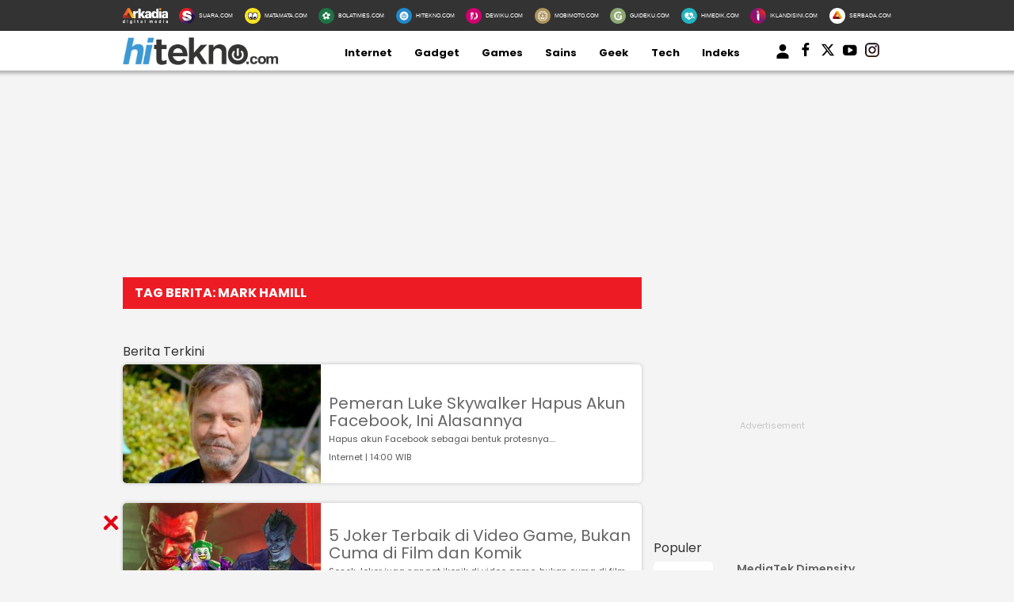

--- FILE ---
content_type: text/html; charset=UTF-8
request_url: https://www.hitekno.com/tag/mark-hamill
body_size: 10737
content:
<!DOCTYPE html>
<html lang="id">
<head>

<!-- [METATAGS - critical] -->
<meta charset="utf-8" />
<title>Berita: mark hamill</title>




<script type="application/ld+json">
{
  "@context": "https://schema.org",
  "@type": "WebSite",
  "url": "https://www.hitekno.com/",
  "potentialAction": {
    "@type": "SearchAction",
    "target": {
      "@type": "EntryPoint",
      "urlTemplate": "https://www.hitekno.com/search?q={search_term_string}"
    },
    "query-input": "required name=search_term_string"
  }
}
</script>


<script type="application/ld+json">
{
  "@context": "http://schema.org",
  "@type": "Organization",
  "name": "HiTekno",
  "url": "http://www.hitekno.com",
  "logo": "https://assets.hitekno.com/frontend/images/schema_icon_hitekno.png",
  "sameAs" : [
      "https://www.youtube.com/channel/UC6OkhCb91Q0KN_vb0H8tuKA",
      "https://twitter.com/hiteknodotcom",
      "https://www.facebook.com/hiteknodotcom",
      "https://www.instagram.com/hiteknodotcom/"
  ],
  "contactPoint": [{
    "@type": "ContactPoint",
    "telephone": "+62-274-501-60-44",
    "contactType": "customer service"
  }],
  "areaServed": "ID"
}
</script>





<link rel="dns-prefetch" href="https://fonts.googleapis.com" />
<link rel="dns-prefetch" href="https://assets.hitekno.com"/>
<link rel="dns-prefetch" href="https://securepubads.g.doubleclick.net" />
<link rel="dns-prefetch" href="https://www.googletagmanager.com"/>
<link rel="preload" href="https://pagead2.googlesyndication.com/pagead/js/adsbygoogle.js" as="script">
<link rel="preload" href="https://fonts.googleapis.com/css?family=Poppins:400,600,700&display=swap" as="style" />
<link rel="preload" href="https://fonts.googleapis.com/css2?family=Lato:wght@300;400;700;900&display=swap" as="style" />
<link rel="preload" href="https://assets.hitekno.com/frontend/css/mainv3.css" as="style" />



  <meta name="googlebot-news" content="index,follow" />
  <meta name="googlebot" content="index,follow" />
  <meta name="robots" content="index, follow" />
  <meta name="robots" content="max-image-preview:large" />

<meta name="description" content="HiTekno.com adalah situs berita yang mengulas serba-serbi teknologi, mulai dari ranah internet, sains, geek, hingga gadget dan games"/>
<link rel="canonical" href="https://www.hitekno.com/tag/mark-hamill" />
<link rel="alternate" type="application/rss+xml" title="HiTekno.com RSS Feed" href="https://www.hitekno.com/rss" />


  <link rel="amphtml" href="https://amp.hitekno.com/tag/mark-hamill" data-component-name="amp:html:link"/>

<meta name="thumbnail" content="https://assets.hitekno.com/frontend/images/logo-hitekno.png" />

  <meta name="viewport" content="width=device-width" />



<!-- Chrome, Firefox OS and Opera -->
<meta name="theme-color" content="#333333"/>
<!-- Windows Phone -->
<meta name="msapplication-navbutton-color" content="#333333"/>
<!-- iOS Safari -->
<meta name="apple-mobile-web-app-capable" content="yes"/>
<meta name="apple-mobile-web-app-status-bar-style" content="black-translucent"/>

<meta property="og:site_name" content="hitekno.com" />
<meta property="og:image" content="https://assets.hitekno.com/frontend/images/img-hitekno.jpg" />
<meta property="og:image:secure_url" content="https://assets.hitekno.com/frontend/images/img-hitekno.jpg" />
<meta property="og:image:width" content="730"/>
<meta property="og:image:height" content="480"/>
<meta property="og:image:type" content="image/jpeg"/>
<meta property="og:type" content="article" />
<meta property="og:title" content="Berita: mark hamill" />
<meta property="og:description" content="HiTekno.com adalah situs berita yang mengulas serba-serbi teknologi, mulai dari ranah internet, sains, hingga gadget dan games" />
<meta property="og:url" content="https://www.hitekno.com/tag/mark-hamill" />


<!-- [end METATAGS - critical] -->

<link rel="image_src" href="https://assets.hitekno.com/frontend/images/logo-hitekno.png" />

<!-- [METATAGS - Socmed] -->
<meta property="fb:app_id" content="162978324367399"/>
<meta property="fb:pages" content="168447437232771" />

<meta name="twitter:card" content="summary_large_image" />
<meta name="twitter:site" content="HiTekno.com" />
<meta name="twitter:title" content="Berita: mark hamill"/>

<meta name="twitter:description" content="HiTekno.com adalah situs berita yang mengulas serba-serbi teknologi, mulai dari ranah internet, sains, hingga gadget dan games"/>
<meta name="twitter:image" content="https://assets.hitekno.com/frontend/images/img-hitekno.jpg"/>
<meta name="twitter:image:src" content="https://assets.hitekno.com/frontend/images/img-hitekno.jpg"/>
<!-- [end METATAGS - Socmed] -->

<meta name="p:domain_verify" content="b76c0a46e9bdbcd4e50f84e0628bdb42"/>
  <meta name="google-site-verification" content="2fJYaycWQD19aA2romEenzLvztB_d-_HZF27srmMUBw" /> 

<!-- [METATAGS - Partners] -->
<meta property="article:section" content="hitekno.com"/>
<!-- [end METATAGS - Partners] -->

<!-- Favicon -->
<link rel="Shortcut icon" href="https://assets.hitekno.com/frontend/images/favicon.ico/favicon.ico" />
<link rel="apple-touch-icon" sizes="57x57" href="https://assets.hitekno.com/frontend/images/favicon.ico/apple-icon-57x57.png"/>
<link rel="apple-touch-icon" sizes="60x60" href="https://assets.hitekno.com/frontend/images/favicon.ico/apple-icon-60x60.png"/>
<link rel="apple-touch-icon" sizes="72x72" href="https://assets.hitekno.com/frontend/images/favicon.ico/apple-icon-72x72.png"/>
<link rel="apple-touch-icon" sizes="76x76" href="https://assets.hitekno.com/frontend/images/favicon.ico/apple-icon-76x76.png"/>
<link rel="apple-touch-icon" sizes="114x114" href="https://assets.hitekno.com/frontend/images/favicon.ico/apple-icon-114x114.png"/>
<link rel="apple-touch-icon" sizes="120x120" href="https://assets.hitekno.com/frontend/images/favicon.ico/apple-icon-120x120.png"/>
<link rel="apple-touch-icon" sizes="144x144" href="https://assets.hitekno.com/frontend/images/favicon.ico/apple-icon-144x144.png"/>
<link rel="apple-touch-icon" sizes="152x152" href="https://assets.hitekno.com/frontend/images/favicon.ico/apple-icon-152x152.png"/>
<link rel="apple-touch-icon" sizes="180x180" href="https://assets.hitekno.com/frontend/images/favicon.ico/apple-icon-180x180.png"/>
<link rel="icon" type="image/png" href="https://assets.hitekno.com/frontend/images/favicon.ico/favicon-16x16.png" sizes="16x16"/>
<link rel="icon" type="image/png" href="https://assets.hitekno.com/frontend/images/favicon.ico/favicon-32x32.png" sizes="32x32"/>
<link rel="icon" type="image/png" href="https://assets.hitekno.com/frontend/images/favicon.ico/favicon-96x96.png" sizes="96x96"/>
<link rel="icon" type="image/png" href="https://assets.hitekno.com/frontend/images/favicon.ico/android-icon-192x192.png" sizes="192x192"/>

<script type="application/javascript" src="//anymind360.com/js/8066/ats.js"></script>
    <script>
      dataLayer = [{
                'articleCategory': 'wp',
                'articleUserAgent': 'desktop'
      }];
    </script>
<!-- Google Tag Manager -->
<script>(function(w,d,s,l,i){w[l]=w[l]||[];w[l].push({'gtm.start':
new Date().getTime(),event:'gtm.js'});var f=d.getElementsByTagName(s)[0],
j=d.createElement(s),dl=l!='dataLayer'?'&l='+l:'';j.async=true;j.src=
'https://www.googletagmanager.com/gtm.js?id='+i+dl;f.parentNode.insertBefore(j,f);
})(window,document,'script','dataLayer','GTM-MSWJ3SV');</script>
<!-- // -->

<!-- Google tag (gtag.js) -->
<script async src="https://www.googletagmanager.com/gtag/js?id=G-3HC56ZXM8P"></script>
<script>
  window.dataLayer = window.dataLayer || [];
  function gtag(){dataLayer.push(arguments);}
  gtag('js', new Date());

  gtag('config', 'G-3HC56ZXM8P');
</script>

<!-- arkadia-matomo tag manager -->
<script>
  var _mtm = window._mtm = window._mtm || [];
  _mtm.push({'mtm.startTime': (new Date().getTime()), 'event': 'mtm.Start'});
  (function() {
    var d=document, g=d.createElement('script'), s=d.getElementsByTagName('script')[0];
    g.async=true; g.src='https://tracking.suara.com/js/container_FnebOEes.js'; s.parentNode.insertBefore(g,s);
  })();
</script>
<!-- End tag manager -->

<link rel="stylesheet" type="text/css" href="https://fonts.googleapis.com/css?family=Poppins:400,600,700&display=swap" />
<link rel="stylesheet" type="text/css" href="https://fonts.googleapis.com/css2?family=Lato:wght@300;400;700;900&display=swap">
<link rel="stylesheet" type="text/css" href="https://assets.hitekno.com/frontend/css/mainv3.css?v=2" />
<style>
  .placeholder_read_body {
      min-width: 300px;
      max-width: 100%;
      min-height: 250px;
      margin-bottom: 10px;
      justify-content: center;
      align-items: center;
      text-align: center;
      position: relative;
      z-index: 3;
      display: grid;
  }
  .placeholder_r1 {
      min-height: 250px;
      margin-bottom: 10px;
      justify-content: center;
      align-items: center;
      text-align: center;
      position: relative;
      z-index: 3;
      display: grid;
  }
  .placeholder_center {
      min-height: 100px;
      margin-bottom: 16px;
      justify-content: center;
      align-items: center;
      text-align: center;
      position: relative;
      z-index: 3;
      display: grid;
  }
  .placeholder_leaderboard {
      display:flex;
      flex-direction:row;
      flex-wrap:wrap;
      align-content:center;
      justify-content:center;
      align-items:center;
      min-height:250px;
      width: 970px;
  }
  .placeholder_leaderboard:before, .placeholder_r1:before, .placeholder_read_body::before, .placeholder_center::before {
      background-repeat: no-repeat;
      background-position: center;
      content:"Advertisement";
      position: absolute;
      z-index: -1;
      left: 0;
      top: 0;
      font-size: 11px;
      line-height: 1;
      color: #999;
      width: 100%;
      height: 94%;
      display: flex;
      align-items: center;
      justify-content: center;
      opacity: 0.5;
  }
  .bottom-frame {
      position: fixed;
      bottom: 0;
      z-index: 10;
      margin:auto;
      width:auto;
      min-height:50px;
  }
  .wrap-bottom-frame{width:970px;margin: 0 auto;}
  .wrap-bottom-frame i.icon-svg {
      position: absolute;
      right: 5px;
      cursor: pointer;
      padding: 0px;
      top: -25px;
      width: 20px;
      height: 20px;
      filter: invert(14%) sepia(75%) saturate(5825%) hue-rotate(350deg) brightness(86%) contrast(108%);
      background-size: cover;
      display: inline-block;
  }
  .icon-close {
      background-repeat: no-repeat;
      background-image: url(https://assets.hitekno.com/frontend/images/close.svg);
  }

  
  #myModal .modal-content .close-btn {
      position: absolute;
      top: 15px;
      right: 15px;
      background: transparent;
      border: none;
      font-size: 28px;
      font-weight: bold;
      color: #333;
      cursor: pointer;
      transition: 0.2s;
      z-index: 10;
  }
  #myModal .modal-content .close-btn:hover {
      color: #e74c3c;
      transform: scale(1.1);
  }
  .modal-dialog {
      position: relative;
      width: auto;
      margin: 10px;
  }
  .modal.in .modal-dialog {
      -webkit-transform: translate(0, 0);
      -ms-transform: translate(0,0);
      -o-transform: translate(0,0);
      transform: translate(0, 0);
  }
  .modal-title {
      margin: 0;
      line-height: 1.42857143;
  }
  .modal {
      position: fixed;
      padding-top: 100px;
      left: 0;
      top: 0;
      width: 100%;
      height: 100%;
      overflow: auto;
      background-color: rgba(0, 0, 0, .4);
      z-index: 100;
  }
  .modal-content {
      margin: auto;
      border: 0 solid #888;
      max-width: 600px !important;
      width: 100% !important;
      height: 543px !important;
      position: relative;
      background-color: #fff;
      background-clip: padding-box;
      border: 1px solid #999;
      border: 1px solid rgba(0, 0, 0, .2);
      border-radius: 6px;
      -webkit-box-shadow: 0 3px 9px rgba(0, 0, 0, .5);
      box-shadow: 0 3px 9px rgba(0, 0, 0, .5);
      outline: 0;
  }
  .modal-header .close {
      margin-top: -2px;
  }
  .border-radius-6{
          border-radius: 6px;
  }
  .modal-header {
      border-bottom-color: #f4f4f4;
  }
  .modal-header {
      padding: 15px;
      border-bottom: 1px solid #e5e5e5;
  }
  .modal-body {
      position: relative;
      padding: 15px;
  }
  .modal-body p {
      margin: 0 0 10px;
  }
  .modal-header {
      border-bottom-color: #f4f4f4;
  }
  .modal-header {
      padding: 15px;
      border-bottom: 1px solid #e5e5e5;
  }
  .modal-footer {
      border-top-color: #f4f4f4;
  }
  .modal-footer {
      padding: 15px;
      text-align: right;
      border-top: 1px solid #e5e5e5;
  }
  .modal-content {
      position: relative;
      background-color: #fff;
      background-clip: padding-box;
      border: 1px solid #999;
      border: 1px solid rgba(0, 0, 0, .2);
      border-radius: 6px;
      -webkit-box-shadow: 0 3px 9px rgba(0, 0, 0, .5);
      box-shadow: 0 3px 9px rgba(0, 0, 0, .5);
      outline: 0;
  }
  #iframe_popup_login {
      width: 100%;
  }
  .element::-webkit-scrollbar {
  display: none;
  }
  /* For Internet Explorer and Edge */
  .element {
    -ms-overflow-style: none;
  }
  /* For Firefox */
  .element {
    scrollbar-width: none;
  }
</style>
 


  <style>
  .bottom-frame {
      position: fixed;
      bottom: 0;
      margin-bottom: -5px;
  }
    </style>

  

<script async="true" src="https://securepubads.g.doubleclick.net/tag/js/gpt.js"></script>
<script type="text/javascript">
    var googletag = googletag || {};
    googletag.cmd = googletag.cmd || [];
    var REFRESH_KEY='refresh';
    var REFRESH_VALUE='true';
    googletag.cmd.push(function() {
      var slot_ADdfpLeaderboard = googletag.defineSlot('/148558260/HiTekno/Desktop', [[728,90],[970,90],[970,250],[360,100],[360,150],[384,100],[393,100]], 'div-ad-leaderboard');
      slot_ADdfpLeaderboard.setTargeting('pos',['leaderboard']);
      slot_ADdfpLeaderboard.setTargeting('page',['section']);
            slot_ADdfpLeaderboard.setTargeting('section',['internet']);
      slot_ADdfpLeaderboard.setTargeting('subsection',['internet']);
            slot_ADdfpLeaderboard.addService(googletag.pubads());

      var slot_ADdfpCenterBelt = googletag.defineSlot('/148558260/HiTekno/Desktop', [[653,100],[320,100],[320,50]], 'div-ad-center_belt');
      slot_ADdfpCenterBelt.setTargeting('pos',['center_belt']);
      slot_ADdfpCenterBelt.setTargeting('page',['section']);
            slot_ADdfpCenterBelt.setTargeting('section',['internet']);
      slot_ADdfpCenterBelt.setTargeting('subsection',['internet']);
            slot_ADdfpCenterBelt.addService(googletag.pubads());

      var slot_ADdfpRight1 = googletag.defineSlot('/148558260/HiTekno/Desktop', [[300,250],[300,600],[300,450],[300,480],[160,600]], 'div-ad-right_1');
      slot_ADdfpRight1.setTargeting('pos',['right_1']);
      slot_ADdfpRight1.setTargeting('page',['section']);
            slot_ADdfpRight1.setTargeting('section',['internet']);
      slot_ADdfpRight1.setTargeting('subsection',['internet']);
            slot_ADdfpRight1.addService(googletag.pubads());

      var slot_ADdfpRight2 = googletag.defineSlot('/148558260/HiTekno/Desktop', [[300,250],[300,600],[300,450],[300,480],[160,600]], 'div-ad-right_2');
      slot_ADdfpRight2.setTargeting('pos',['right_2']);
      slot_ADdfpRight2.setTargeting('page',['section']);
            slot_ADdfpRight2.setTargeting('section',['internet']);
      slot_ADdfpRight2.setTargeting('subsection',['internet']);
            slot_ADdfpRight2.addService(googletag.pubads());

      var slot_ADdfpRight3 = googletag.defineSlot('/148558260/HiTekno/Desktop', [[300,250],[300,600],[300,450],[300,480],[160,600]], 'div-ad-right_3');
      slot_ADdfpRight3.setTargeting('pos',['right_3']);
      slot_ADdfpRight3.setTargeting('page',['section']);
            slot_ADdfpRight3.setTargeting('section',['internet']);
      slot_ADdfpRight3.setTargeting('subsection',['internet']);
            slot_ADdfpRight3.addService(googletag.pubads());

      var slot_ADdfpBottom = googletag.defineSlot('/148558260/HiTekno/Desktop', [[970,50],[970,90],[728,90],[1,1]], 'div-ad-bottom');
      slot_ADdfpBottom.setTargeting('pos',['bottom']);
      slot_ADdfpBottom.setTargeting('page',['section']);
            slot_ADdfpBottom.setTargeting('section',['internet']);
      slot_ADdfpBottom.setTargeting('subsection',['internet']);
            slot_ADdfpBottom.addService(googletag.pubads());

      var slot_ADdfpOtp = googletag.defineOutOfPageSlot('/148558260/HiTekno/Desktop', 'div-ad-otp');
      slot_ADdfpOtp.setTargeting('pos',['otp']);
      slot_ADdfpOtp.setTargeting('page',['section']);
            slot_ADdfpOtp.setTargeting('section',['internet']);
      slot_ADdfpOtp.setTargeting('subsection',['internet']);
            slot_ADdfpOtp.addService(googletag.pubads());

      var slot_ADdfpSkinRight = googletag.defineSlot('/148558260/HiTekno/Desktop', [[160,600],[1,1]], 'div-ad-skin_right');
      slot_ADdfpSkinRight.setTargeting('pos',['skin_right']);
      slot_ADdfpSkinRight.setTargeting('page',['section']);
            slot_ADdfpSkinRight.setTargeting('section',['internet']);
      slot_ADdfpSkinRight.setTargeting('subsection',['internet']);
            slot_ADdfpSkinRight.setTargeting(REFRESH_KEY,REFRESH_VALUE);
      slot_ADdfpSkinRight.addService(googletag.pubads());

      var slot_ADdfpSkinLeft = googletag.defineSlot('/148558260/HiTekno/Desktop', [[160,600],[1,1]], 'div-ad-skin_left');
      slot_ADdfpSkinLeft.setTargeting('pos',['skin_left']);
      slot_ADdfpSkinLeft.setTargeting('page',['section']);
            slot_ADdfpSkinLeft.setTargeting('section',['internet']);
      slot_ADdfpSkinLeft.setTargeting('subsection',['internet']);
            slot_ADdfpSkinLeft.setTargeting(REFRESH_KEY,REFRESH_VALUE);
      slot_ADdfpSkinLeft.addService(googletag.pubads());

                   
      var SECOND = 30;
      googletag.pubads().addEventListener('impressionViewable',function(event) {
          var slot=event.slot;
          if(slot.getTargeting(REFRESH_KEY).indexOf(REFRESH_VALUE)>-1) {
            setTimeout(function() {
              googletag.pubads().refresh([slot]);
            }, SECOND*1000);
          }
      });

      googletag.pubads().enableSingleRequest();
      googletag.pubads().collapseEmptyDivs();
      googletag.enableServices();
});
</script>

<!-- interstitial -->
<script>
  window.googletag = window.googletag || {cmd: []};
  var interstitialSlot, staticSlot;
  googletag.cmd.push(function() {
    interstitialSlot = googletag.defineOutOfPageSlot(
        '/148558260/Hitekno_Interstitial',
        googletag.enums.OutOfPageFormat.INTERSTITIAL);
    if (interstitialSlot) {
      interstitialSlot.addService(googletag.pubads());
      googletag.pubads().addEventListener('slotOnload', function(event) {
        if (interstitialSlot === event.slot) {
        }
      });
    }
    googletag.enableServices();
  });
    
  googletag.cmd.push(function() {
    setTimeout(function() {
      if (staticSlot !== undefined) googletag.display(staticSlot);
    }, 3000)
  });
</script>
<!-- interstitial end -->  

<!-- Ad blocking recovery -->
<script async src="https://fundingchoicesmessages.google.com/i/pub-1162914702293920?ers=1" nonce="Xpayz6iPn09nZ9ygb3jw3A"></script><script nonce="Xpayz6iPn09nZ9ygb3jw3A">(function() {function signalGooglefcPresent() {if (!window.frames['googlefcPresent']) {if (document.body) {const iframe = document.createElement('iframe'); iframe.style = 'width: 0; height: 0; border: none; z-index: -1000; left: -1000px; top: -1000px;'; iframe.style.display = 'none'; iframe.name = 'googlefcPresent'; document.body.appendChild(iframe);} else {setTimeout(signalGooglefcPresent, 0);}}}signalGooglefcPresent();})();</script>
<!-- End Ad blocking recovery --></head>
<body>
<div id="fb-root"></div>

  <!-- Start Header -->
  <nav class="navbar">
  <div class="list-other-portal">
    <div class="wrap">
      <ul class="other-portal">
        <li>
          <a href="http://arkadiacorp.com/" target="_blank">
            <img src="https://assets.hitekno.com/frontend/images/icons-other-portal/arkadia.png" loading="eager" alt="Arkadia Group" width="65" height="23">
          </a>
        </li>
        
                  <li>
            <a href="https://www.suara.com/" target="_blank" rel="noopener" aria-label="Suara.com icon">
              <img src="https://assets.hitekno.com/frontend/images/icons-other-portal/suara.png" loading="eager" alt="Suara.com logo" width="65" height="23"/>
              <span>SUARA.COM</span>
            </a>
          </li>
                  <li>
            <a href="https://www.matamata.com/" target="_blank" rel="noopener" aria-label="MataMata.com icon">
              <img src="https://assets.hitekno.com/frontend/images/icons-other-portal/mata-mata.png" loading="eager" alt="MataMata.com logo" width="65" height="23"/>
              <span>MATAMATA.COM</span>
            </a>
          </li>
                  <li>
            <a href="https://www.bolatimes.com/" target="_blank" rel="noopener" aria-label="BolaTimes.com icon">
              <img src="https://assets.hitekno.com/frontend/images/icons-other-portal/bolatimes.png" loading="eager" alt="BolaTimes.com logo" width="65" height="23"/>
              <span>BOLATIMES.COM</span>
            </a>
          </li>
                  <li>
            <a href="https://www.hitekno.com/" target="_blank" rel="noopener" aria-label="HiTekno.com icon">
              <img src="https://assets.hitekno.com/frontend/images/icons-other-portal/hitekno.png" loading="eager" alt="HiTekno.com logo" width="65" height="23"/>
              <span>HITEKNO.COM</span>
            </a>
          </li>
                  <li>
            <a href="https://www.dewiku.com/" target="_blank" rel="noopener" aria-label="DewiKu.com icon">
              <img src="https://assets.hitekno.com/frontend/images/icons-other-portal/dewiku.png" loading="eager" alt="DewiKu.com logo" width="65" height="23"/>
              <span>DEWIKU.COM</span>
            </a>
          </li>
                  <li>
            <a href="https://www.mobimoto.com/" target="_blank" rel="noopener" aria-label="MobiMoto.com icon">
              <img src="https://assets.hitekno.com/frontend/images/icons-other-portal/mobimoto.png" loading="eager" alt="MobiMoto.com logo" width="65" height="23"/>
              <span>MOBIMOTO.COM</span>
            </a>
          </li>
                  <li>
            <a href="https://www.guideku.com/" target="_blank" rel="noopener" aria-label="GuideKu.com icon">
              <img src="https://assets.hitekno.com/frontend/images/icons-other-portal/guideku.png" loading="eager" alt="GuideKu.com logo" width="65" height="23"/>
              <span>GUIDEKU.COM</span>
            </a>
          </li>
                  <li>
            <a href="https://www.himedik.com/" target="_blank" rel="noopener" aria-label="HiMedik.com icon">
              <img src="https://assets.hitekno.com/frontend/images/icons-other-portal/himedik.png" loading="eager" alt="HiMedik.com logo" width="65" height="23"/>
              <span>HIMEDIK.COM</span>
            </a>
          </li>
                  <li>
            <a href="https://www.iklandisini.com/" target="_blank" rel="noopener" aria-label="Iklandisini.com icon">
              <img src="https://assets.hitekno.com/frontend/images/icons-other-portal/iklandisini.png" loading="eager" alt="Iklandisini.com logo" width="65" height="23"/>
              <span>IKLANDISINI.COM</span>
            </a>
          </li>
                  <li>
            <a href="https://www.serbada.com/" target="_blank" rel="noopener" aria-label="Serbada.com icon">
              <img src="https://assets.hitekno.com/frontend/images/icons-other-portal/serbada.png" loading="eager" alt="Serbada.com logo" width="65" height="23"/>
              <span>SERBADA.COM</span>
            </a>
          </li>
              </ul>
    </div>
  </div>

  <div class="nav-menu-top">
    <div class="wrap">
      <ul>
        <li>
          <div class="logo">
            <a href="https://www.hitekno.com/" aria-label="hitekno.com">
              <img src="https://assets.hitekno.com/frontend/images/hitekno-logo.png" alt="logo hitekno" loading="eager" width="229" height="26" />
            </a>
          </div>
        </li>

                              <li>
              <a href="https://www.hitekno.com/internet" rel="noreferrer" aria-label="Internet">Internet</a>
            </li>
                                        <li>
              <a href="https://www.hitekno.com/gadget" rel="noreferrer" aria-label="Gadget">Gadget</a>
            </li>
                                        <li>
              <a href="https://www.hitekno.com/games" rel="noreferrer" aria-label="Games">Games</a>
            </li>
                                        <li>
              <a href="https://www.hitekno.com/sains" rel="noreferrer" aria-label="Sains">Sains</a>
            </li>
                                        <li>
              <a href="https://www.hitekno.com/geek" rel="noreferrer" aria-label="Geek">Geek</a>
            </li>
                                                      
        <li>
          <a href="https://tech.hitekno.com" rel="noreferrer" aria-label="Tech">Tech</a>
        </li>

        <li>
          <a href="https://www.hitekno.com/indeks" rel="noreferrer" aria-label="Indeks">Indeks</a>
        </li>

        <li>
          <div class="auth" style="display:flex;">
            <div class="login-arkadiame">
  <a href="https://www.arkadia.me/home" aria-label="user login">
    <svg xmlns="http://www.w3.org/2000/svg" 
        viewBox="0 0 24 24" 
        width="30" height="30" 
        fill="black">
      <path d="M12 12.5c1.93 0 3.5-1.57 3.5-3.5S13.93 5.5 12 5.5 
              8.5 7.07 8.5 9s1.57 3.5 3.5 3.5zM12 14c-3.04 0-6 1.52-6 3.5V20h12v-2.5
              c0-1.98-2.96-3.5-6-3.5z"/>
    </svg>
  </a>
</div>
<a href="https://www.arkadia.me/home" class="profile-arkadiame" id="portfolio-arkadiame" aria-label="user login" style="display:none">
    <img id="avatar" src="https://assets.suara.com/suara/desktop/images/icons/user.svg" width="30" height="30" loading="lazy" alt="user">
</a>
            <a href="https://www.facebook.com/hiteknodotcom" class="social-icon" aria-label="hitekno facebook">
              <img src="https://assets.hitekno.com/frontend/images/icons/fb.svg" loading="eager" alt="logo facebook" width="18" height="18" />
            </a>

            <a href="https://twitter.com/hiteknodotcom" class="social-icon" aria-label="hitekno twitter">
              <img src="https://assets.hitekno.com/frontend/images/icons/x.svg" loading="eager" alt="logo twitter" width="18" height="18" />
            </a>

            <a href="https://www.youtube.com/user/suaradotcom" class="social-icon" aria-label="suaradotcom youtube">
              <img src="https://assets.hitekno.com/frontend/images/icons/yt.svg" loading="eager" alt="logo youtube" width="18" height="18" />
            </a>

            <a href="https://www.instagram.com/hiteknodotcom/" class="social-icon" aria-label="hitekno instagram">
              <img src="https://assets.hitekno.com/frontend/images/icons/ig.svg" loading="eager" alt="logo instagram" width="18" height="18" />
            </a>
          </div>
        </li>
      </ul>

      <a href="javascript:;" class="bg-gr" id="open-regional-menu" title="action"></a>
    </div>
  </div>
</nav>

  <!-- End Header -->

  <div class="distance-top"></div>

  <!-- Begin Main Wrapper -->
  <div class="wrap">
    <!--Begin Skin Left -->
<div class="sticky-ads left">
	<div class="wrap-ads">
		    	
				
		<div id="div-ad-skin_left" data-ad-type="desktop_skin_left" class="skin-left1 suara-alert" style="margin:auto;width:160px; min-height:100px;">
		<script type='text/javascript'>
		googletag.cmd.push(function() { googletag.display('div-ad-skin_left'); });
	</script>
	<span class="close skin-close fa fa-times" style="display:none;"></span>	</div>
				
    	<!-- <i class="fas fa-times js-close"></i> -->
    </div>
</div>
<!-- End Skin Left -->    <!--Begin Skin Right -->
<div class="sticky-ads right">
  <div class="wrap-ads">
		    	
				
		<div id="div-ad-skin_right" data-ad-type="desktop_skin_right" class="skin-right1 suara-alert" style="margin:auto;width:160px; min-height:100px;">
		<script type='text/javascript'>
		googletag.cmd.push(function() { googletag.display('div-ad-skin_right'); });
	</script>
	<span class="close skin-close fa fa-times" style="display:none;"></span>	</div>
		  	
    	<!-- <i class="fas fa-times js-close"></i> -->
    </div>
</div>
<!-- End Skin Right -->    <div class="placeholder_leaderboard">
  
				
		<div id="div-ad-leaderboard" data-ad-type="desktop_leaderboard" class="ads ads_leaderboard" style="margin:auto;width:970px; min-height:90px;">
		<script type='text/javascript'>
		googletag.cmd.push(function() { googletag.display('div-ad-leaderboard'); });
	</script>
		</div>
</div>
    

<div class="wrap">
  <div class="base-content">
    <div class="content static">
      <div class="head-content-static">
        <h1>Tag Berita: mark hamill</h1>
      </div>
    </div>
    <div class="content">
      <span class="c-default">
      <a href="https://www.hitekno.com/indeks" class="c-default c-entertainment">
      <small style="font-size: 16px;font-weight: 300;position: relative;overflow: hidden;text-align: left;margin-bottom: 5px;" class="text-head">Berita Terkini<span class="border-judul"></span></small>
    </a>
  </span>

<div class="list-item-y-img-retangle">
            <div class="item">
        <div class="box">
          <div class="img-thumb-4">
            <a href="https://www.hitekno.com/internet/2020/01/14/140000/pemeran-luke-skywalker-hapus-akun-facebook-ini-alasannya" title="Pemeran Luke Skywalker Hapus Akun Facebook, Ini Alasannya" aria-label="Pemeran Luke Skywalker Hapus Akun Facebook, Ini Alasannya">
              <img loading="lazy" src="https://media.hitekno.com/thumbs/2020/01/14/67271-mark-hamill-pemeran-luke-skywalker/350x230-img-67271-mark-hamill-pemeran-luke-skywalker.jpg" alt="Pemeran Luke Skywalker Hapus Akun Facebook, Ini Alasannya" width="350" height="230" />
            </a>
          </div>

          <div class="description">
            <div class="text-list-item-y">
              <a href="https://www.hitekno.com/internet/2020/01/14/140000/pemeran-luke-skywalker-hapus-akun-facebook-ini-alasannya" title="Pemeran Luke Skywalker Hapus Akun Facebook, Ini Alasannya" aria-label="Pemeran Luke Skywalker Hapus Akun Facebook, Ini Alasannya">
                Pemeran Luke Skywalker Hapus Akun Facebook, Ini Alasannya              </a>
            </div>

                          <h3 class="preview">Hapus akun Facebook sebagai bentuk protesnya....</h3>
                        <div class="date-list-item-y">
                internet |

                                14:00 WIB            </div>
          </div>
        </div>
      </div>

      
          <div class="item">
        <div class="box">
          <div class="img-thumb-4">
            <a href="https://www.hitekno.com/games/2019/10/05/164500/5-joker-terbaik-di-video-game-bukan-cuma-di-film-dan-komik" title="5 Joker Terbaik di Video Game, Bukan Cuma di Film dan Komik" aria-label="5 Joker Terbaik di Video Game, Bukan Cuma di Film dan Komik">
              <img loading="lazy" src="https://media.hitekno.com/thumbs/2019/10/05/95629-joker-di-video-game/350x230-img-95629-joker-di-video-game.jpg" alt="5 Joker Terbaik di Video Game, Bukan Cuma di Film dan Komik" width="350" height="230" />
            </a>
          </div>

          <div class="description">
            <div class="text-list-item-y">
              <a href="https://www.hitekno.com/games/2019/10/05/164500/5-joker-terbaik-di-video-game-bukan-cuma-di-film-dan-komik" title="5 Joker Terbaik di Video Game, Bukan Cuma di Film dan Komik" aria-label="5 Joker Terbaik di Video Game, Bukan Cuma di Film dan Komik">
                5 Joker Terbaik di Video Game, Bukan Cuma di Film dan Komik              </a>
            </div>

                          <h3 class="preview">Sosok Joker juga sangat ikonik di video game, bukan cuma di film dan komik....</h3>
                        <div class="date-list-item-y">
                games |

                                16:45 WIB            </div>
          </div>
        </div>
      </div>

      
      
                              <ul class="pagination">
                      </ul>
                    </div>
    </div> 

    <div class="sidebar">
  <!-- Start Ads R1 -->
  <div class="placeholder_r1">
      
				
		<div id="div-ad-right_1" data-ad-type="desktop_right_1" class="ads_r1" style="margin:auto;width:300px; min-height:250px;">
		<script type='text/javascript'>
		googletag.cmd.push(function() { googletag.display('div-ad-right_1'); });
	</script>
		</div>
  </div>  <!-- End Ads R1 -->

  <!-- Populer -->
  <div>
    <div class="text-head-side">
      <span class="c-default">
        <a href="https://www.hitekno.com/terpopuler" class="c-default" title="Populer" aria-label="Populer" rel="noreferrer">
            Populer        </a>
      </span>
    </div>

          <div class="side-list-item-y-square">
        <div class="item">
          <div class="box">
            <div class="img-thumb-5">
                <a href="https://www.hitekno.com/gadget/2026/01/18/162151/mediatek-dimensity-9500s-dan-dimensity-8500-resmi-meluncur-bawa-teknologi-ray-tracing" title="MediaTek Dimensity 9500s dan Dimensity 8500 Resmi Meluncur Bawa Teknologi Ray Tracing" aria-label="MediaTek Dimensity 9500s dan Dimensity 8500 Resmi Meluncur Bawa Teknologi Ray Tracing">
                <img loading="lazy" src="https://media.hitekno.com/thumbs/2026/01/18/51721-mediatek-dimensity-9500s/350x230-img-51721-mediatek-dimensity-9500s.jpg" alt="MediaTek Dimensity 9500s dan Dimensity 8500 Resmi Meluncur Bawa Teknologi Ray Tracing" width="350" height="230" />
              </a>
            </div>

            <div class="description">
              <h2>
                <a href="https://www.hitekno.com/gadget/2026/01/18/162151/mediatek-dimensity-9500s-dan-dimensity-8500-resmi-meluncur-bawa-teknologi-ray-tracing" title="MediaTek Dimensity 9500s dan Dimensity 8500 Resmi Meluncur Bawa Teknologi Ray Tracing" aria-label="MediaTek Dimensity 9500s dan Dimensity 8500 Resmi Meluncur Bawa Teknologi Ray Tracing">
                MediaTek Dimensity 9500s dan Dimensity 8500 Resmi Meluncur Bawa Teknologi Ray Tracing                </a>
              </h2>
              <div>
                <div class="c-default c-news" style="text-transform:capitalize;">
                  Gadget                </div>
                <span class="date">
                                    16:21 WIB                </span>
              </div>
            </div>
          </div> 
        </div> 
      </div>
          <div class="side-list-item-y-square">
        <div class="item">
          <div class="box">
            <div class="img-thumb-5">
                <a href="https://www.hitekno.com/internet/2026/01/15/164032/3-digital-marketing-agency-terbaik-indonesia-2026-era-baru-ai-powered-marketing" title="3 Digital Marketing Agency Terbaik Indonesia 2026: Era Baru AI-Powered Marketing" aria-label="3 Digital Marketing Agency Terbaik Indonesia 2026: Era Baru AI-Powered Marketing">
                <img loading="lazy" src="https://media.hitekno.com/thumbs/2026/01/15/57460-digital-marketing-agency-terbaik-indonesia-2026/350x230-img-57460-digital-marketing-agency-terbaik-indonesia-2026.jpg" alt="3 Digital Marketing Agency Terbaik Indonesia 2026: Era Baru AI-Powered Marketing" width="350" height="230" />
              </a>
            </div>

            <div class="description">
              <h2>
                <a href="https://www.hitekno.com/internet/2026/01/15/164032/3-digital-marketing-agency-terbaik-indonesia-2026-era-baru-ai-powered-marketing" title="3 Digital Marketing Agency Terbaik Indonesia 2026: Era Baru AI-Powered Marketing" aria-label="3 Digital Marketing Agency Terbaik Indonesia 2026: Era Baru AI-Powered Marketing">
                3 Digital Marketing Agency Terbaik Indonesia 2026: Era Baru AI-Powered Marketing                </a>
              </h2>
              <div>
                <div class="c-default c-news" style="text-transform:capitalize;">
                  Internet                </div>
                <span class="date">
                                    16:40 WIB                </span>
              </div>
            </div>
          </div> 
        </div> 
      </div>
          <div class="side-list-item-y-square">
        <div class="item">
          <div class="box">
            <div class="img-thumb-5">
                <a href="https://www.hitekno.com/internet/2025/12/26/144412/kolaborasi-manusia-dan-mesin-local-media-community-gelar-workshop-google-ai" title="Kolaborasi Manusia dan Mesin, Local Media Community Gelar Workshop Google AI" aria-label="Kolaborasi Manusia dan Mesin, Local Media Community Gelar Workshop Google AI">
                <img loading="lazy" src="https://media.hitekno.com/thumbs/2025/12/26/99625-pelatihan-google-ai-tools-for-journalist/350x230-img-99625-pelatihan-google-ai-tools-for-journalist.jpg" alt="Kolaborasi Manusia dan Mesin, Local Media Community Gelar Workshop Google AI" width="350" height="230" />
              </a>
            </div>

            <div class="description">
              <h2>
                <a href="https://www.hitekno.com/internet/2025/12/26/144412/kolaborasi-manusia-dan-mesin-local-media-community-gelar-workshop-google-ai" title="Kolaborasi Manusia dan Mesin, Local Media Community Gelar Workshop Google AI" aria-label="Kolaborasi Manusia dan Mesin, Local Media Community Gelar Workshop Google AI">
                Kolaborasi Manusia dan Mesin, Local Media Community Gelar Workshop Google AI                </a>
              </h2>
              <div>
                <div class="c-default c-news" style="text-transform:capitalize;">
                  Internet                </div>
                <span class="date">
                                    14:44 WIB                </span>
              </div>
            </div>
          </div> 
        </div> 
      </div>
          <div class="side-list-item-y-square">
        <div class="item">
          <div class="box">
            <div class="img-thumb-5">
                <a href="https://www.hitekno.com/internet/2025/12/24/190000/registrasi-sim-berbasis-face-recognition-picu-polemik-publik-soroti-risiko-kebocoran-data-pribadi" title="Registrasi SIM Berbasis Face Recognition Picu Polemik, Publik Soroti Risiko Kebocoran Data Pribadi" aria-label="Registrasi SIM Berbasis Face Recognition Picu Polemik, Publik Soroti Risiko Kebocoran Data Pribadi">
                <img loading="lazy" src="https://media.hitekno.com/thumbs/2025/12/24/99952-ilustrasi-kebocoran-data/350x230-img-99952-ilustrasi-kebocoran-data.jpg" alt="Registrasi SIM Berbasis Face Recognition Picu Polemik, Publik Soroti Risiko Kebocoran Data Pribadi" width="350" height="230" />
              </a>
            </div>

            <div class="description">
              <h2>
                <a href="https://www.hitekno.com/internet/2025/12/24/190000/registrasi-sim-berbasis-face-recognition-picu-polemik-publik-soroti-risiko-kebocoran-data-pribadi" title="Registrasi SIM Berbasis Face Recognition Picu Polemik, Publik Soroti Risiko Kebocoran Data Pribadi" aria-label="Registrasi SIM Berbasis Face Recognition Picu Polemik, Publik Soroti Risiko Kebocoran Data Pribadi">
                Registrasi SIM Berbasis Face Recognition Picu Polemik, Publik Soroti Risiko Kebocoran Data Pribadi                </a>
              </h2>
              <div>
                <div class="c-default c-news" style="text-transform:capitalize;">
                  Internet                </div>
                <span class="date">
                                    19:00 WIB                </span>
              </div>
            </div>
          </div> 
        </div> 
      </div>
          <div class="side-list-item-y-square">
        <div class="item">
          <div class="box">
            <div class="img-thumb-5">
                <a href="https://www.hitekno.com/internet/2025/12/24/164500/registrasi-sim-berbasis-face-recognition-dinilai-berisiko-pakar-ingatkan-ancaman-privasi-dan-penyalahgunaan-data" title="Registrasi SIM Berbasis Face Recognition Dinilai Berisiko, Pakar Ingatkan Ancaman Privasi dan Penyalahgunaan Data" aria-label="Registrasi SIM Berbasis Face Recognition Dinilai Berisiko, Pakar Ingatkan Ancaman Privasi dan Penyalahgunaan Data">
                <img loading="lazy" src="https://media.hitekno.com/thumbs/2025/12/24/67894-ilustrasi-face-recognition/350x230-img-67894-ilustrasi-face-recognition.jpg" alt="Registrasi SIM Berbasis Face Recognition Dinilai Berisiko, Pakar Ingatkan Ancaman Privasi dan Penyalahgunaan Data" width="350" height="230" />
              </a>
            </div>

            <div class="description">
              <h2>
                <a href="https://www.hitekno.com/internet/2025/12/24/164500/registrasi-sim-berbasis-face-recognition-dinilai-berisiko-pakar-ingatkan-ancaman-privasi-dan-penyalahgunaan-data" title="Registrasi SIM Berbasis Face Recognition Dinilai Berisiko, Pakar Ingatkan Ancaman Privasi dan Penyalahgunaan Data" aria-label="Registrasi SIM Berbasis Face Recognition Dinilai Berisiko, Pakar Ingatkan Ancaman Privasi dan Penyalahgunaan Data">
                Registrasi SIM Berbasis Face Recognition Dinilai Berisiko, Pakar Ingatkan Ancaman Privasi dan Penyalahgunaan Data                </a>
              </h2>
              <div>
                <div class="c-default c-news" style="text-transform:capitalize;">
                  Internet                </div>
                <span class="date">
                                    16:45 WIB                </span>
              </div>
            </div>
          </div> 
        </div> 
      </div>
          <div class="side-list-item-y-square">
        <div class="item">
          <div class="box">
            <div class="img-thumb-5">
                <a href="https://www.hitekno.com/internet/2025/12/24/142654/5-fakta-bonds-perangkat-pemanas-tembakau-dengan-inovasi-teknologi-baru" title="5 Fakta BONDS, Perangkat Pemanas Tembakau dengan Inovasi Teknologi Baru" aria-label="5 Fakta BONDS, Perangkat Pemanas Tembakau dengan Inovasi Teknologi Baru">
                <img loading="lazy" src="https://media.hitekno.com/thumbs/2025/12/24/90942-5-fakta-bonds-perangkat-pemanas-tembakau-dengan-inovasi-teknologi-baru/350x230-img-90942-5-fakta-bonds-perangkat-pemanas-tembakau-dengan-inovasi-teknologi-baru.jpg" alt="5 Fakta BONDS, Perangkat Pemanas Tembakau dengan Inovasi Teknologi Baru" width="350" height="230" />
              </a>
            </div>

            <div class="description">
              <h2>
                <a href="https://www.hitekno.com/internet/2025/12/24/142654/5-fakta-bonds-perangkat-pemanas-tembakau-dengan-inovasi-teknologi-baru" title="5 Fakta BONDS, Perangkat Pemanas Tembakau dengan Inovasi Teknologi Baru" aria-label="5 Fakta BONDS, Perangkat Pemanas Tembakau dengan Inovasi Teknologi Baru">
                5 Fakta BONDS, Perangkat Pemanas Tembakau dengan Inovasi Teknologi Baru                </a>
              </h2>
              <div>
                <div class="c-default c-news" style="text-transform:capitalize;">
                  Internet                </div>
                <span class="date">
                                    14:26 WIB                </span>
              </div>
            </div>
          </div> 
        </div> 
      </div>
      </div>
  <!-- end Populer -->

  <!-- Start Ads R2 -->
  <div class="placeholder_r1">
      
				
		<div id="div-ad-right_2" data-ad-type="desktop_right_2" class="ads_r1" style="margin:auto;width:300px; min-height:250px;">
		<script type='text/javascript'>
		googletag.cmd.push(function() { googletag.display('div-ad-right_2'); });
	</script>
		</div>
  </div>  <!-- End Ads R2 -->
  <div>
    <div class="text-head-side">
      <span class="c-default">
        <a href="https://www.hitekno.com/indeks" class="c-default" title="Pilihan" aria-label="Pilihan" rel="noreferrer">
            Pilihan
        </a>
      </span>
    </div>

          <div class="side-list-item-y-square">
        <div class="item">
          <div class="box">
            <div class="img-thumb-5">
                <a href="https://www.hitekno.com/gadget/2025/08/26/164418/jangan-beli-dulu-ini-5-cara-meningkatkan-performa-laptop-tanpa-harus-beli-baru" title="Jangan Beli Dulu! Ini 5 Cara Meningkatkan Performa Laptop Tanpa Harus Beli Baru" aria-label="Jangan Beli Dulu! Ini 5 Cara Meningkatkan Performa Laptop Tanpa Harus Beli Baru">
                <img loading="lazy" src="https://media.hitekno.com/thumbs/2025/08/14/71261-ilustrasi-laptop/350x230-img-71261-ilustrasi-laptop.jpg" alt="Jangan Beli Dulu! Ini 5 Cara Meningkatkan Performa Laptop Tanpa Harus Beli Baru" width="350" height="230" />
              </a>
            </div>

            <div class="description">
              <h2>
                <a href="https://www.hitekno.com/gadget/2025/08/26/164418/jangan-beli-dulu-ini-5-cara-meningkatkan-performa-laptop-tanpa-harus-beli-baru" title="Jangan Beli Dulu! Ini 5 Cara Meningkatkan Performa Laptop Tanpa Harus Beli Baru" aria-label="Jangan Beli Dulu! Ini 5 Cara Meningkatkan Performa Laptop Tanpa Harus Beli Baru">
                Jangan Beli Dulu! Ini 5 Cara Meningkatkan Performa Laptop Tanpa Harus Beli Baru                </a>
              </h2>
              <div>
                <div class="c-default c-news" style="text-transform:capitalize;">
                  Gadget                </div>
                <span class="date">
                                    16:44 WIB                </span>
              </div>
            </div>
          </div> 
        </div> 

      </div>
          <div class="side-list-item-y-square">
        <div class="item">
          <div class="box">
            <div class="img-thumb-5">
                <a href="https://www.hitekno.com/internet/2025/08/22/103529/istri-lagi-hamil-dan-terlilit-utang-koperasi-pria-di-gowa-nekat-curi-pisang-4-tandan" title="Istri Lagi Hamil dan Terlilit Utang Koperasi, Pria di Gowa Nekat Curi Pisang 4 Tandan Milik Tetangga, Begini Nasibnya" aria-label="Istri Lagi Hamil dan Terlilit Utang Koperasi, Pria di Gowa Nekat Curi Pisang 4 Tandan Milik Tetangga, Begini Nasibnya">
                <img loading="lazy" src="https://media.hitekno.com/thumbs/2025/08/22/51189-pria-di-gowa-terpaksa-mencuri-3-tandan-pisang-milik-tetangga-karena-himpitan-ekonomi/350x230-img-51189-pria-di-gowa-terpaksa-mencuri-3-tandan-pisang-milik-tetangga-karena-himpitan-ekonomi.jpg" alt="Istri Lagi Hamil dan Terlilit Utang Koperasi, Pria di Gowa Nekat Curi Pisang 4 Tandan Milik Tetangga, Begini Nasibnya" width="350" height="230" />
              </a>
            </div>

            <div class="description">
              <h2>
                <a href="https://www.hitekno.com/internet/2025/08/22/103529/istri-lagi-hamil-dan-terlilit-utang-koperasi-pria-di-gowa-nekat-curi-pisang-4-tandan" title="Istri Lagi Hamil dan Terlilit Utang Koperasi, Pria di Gowa Nekat Curi Pisang 4 Tandan Milik Tetangga, Begini Nasibnya" aria-label="Istri Lagi Hamil dan Terlilit Utang Koperasi, Pria di Gowa Nekat Curi Pisang 4 Tandan Milik Tetangga, Begini Nasibnya">
                Istri Lagi Hamil dan Terlilit Utang Koperasi, Pria di Gowa Nekat Curi Pisang 4 Tandan Milik Tetangga, Begini Nasibnya                </a>
              </h2>
              <div>
                <div class="c-default c-news" style="text-transform:capitalize;">
                  Internet                </div>
                <span class="date">
                                    10:35 WIB                </span>
              </div>
            </div>
          </div> 
        </div> 

      </div>
          <div class="side-list-item-y-square">
        <div class="item">
          <div class="box">
            <div class="img-thumb-5">
                <a href="https://www.hitekno.com/internet/2025/08/22/100723/heboh-netizen-kritik-tunjangan-perumahan-dpr-rp50-juta-ahmad-sahroni-enggak-senang-lihat-orang-senang" title="Heboh Netizen Kritik Tunjangan Perumahan DPR Rp50 Juta, Ahmad Sahroni: Enggak Senang Lihat Orang Senang" aria-label="Heboh Netizen Kritik Tunjangan Perumahan DPR Rp50 Juta, Ahmad Sahroni: Enggak Senang Lihat Orang Senang">
                <img loading="lazy" src="https://media.hitekno.com/thumbs/2025/08/22/90940-wakil-ketua-komisi-iii-dpr-ri-ahmad-sahroni/350x230-img-90940-wakil-ketua-komisi-iii-dpr-ri-ahmad-sahroni.jpg" alt="Heboh Netizen Kritik Tunjangan Perumahan DPR Rp50 Juta, Ahmad Sahroni: Enggak Senang Lihat Orang Senang" width="350" height="230" />
              </a>
            </div>

            <div class="description">
              <h2>
                <a href="https://www.hitekno.com/internet/2025/08/22/100723/heboh-netizen-kritik-tunjangan-perumahan-dpr-rp50-juta-ahmad-sahroni-enggak-senang-lihat-orang-senang" title="Heboh Netizen Kritik Tunjangan Perumahan DPR Rp50 Juta, Ahmad Sahroni: Enggak Senang Lihat Orang Senang" aria-label="Heboh Netizen Kritik Tunjangan Perumahan DPR Rp50 Juta, Ahmad Sahroni: Enggak Senang Lihat Orang Senang">
                Heboh Netizen Kritik Tunjangan Perumahan DPR Rp50 Juta, Ahmad Sahroni: Enggak Senang Lihat Orang Senang                </a>
              </h2>
              <div>
                <div class="c-default c-news" style="text-transform:capitalize;">
                  Internet                </div>
                <span class="date">
                                    10:07 WIB                </span>
              </div>
            </div>
          </div> 
        </div> 

      </div>
          <div class="side-list-item-y-square">
        <div class="item">
          <div class="box">
            <div class="img-thumb-5">
                <a href="https://www.hitekno.com/internet/2025/08/19/135752/ironi-di-hut-ke-80-ri-viral-bocah-gowa-mengais-sisa-makanan-di-pesta-kemerdekaan" title="Ironi di HUT ke-80 RI: Viral Bocah Gowa Mengais Sisa Makanan di Pesta Kemerdekaan" aria-label="Ironi di HUT ke-80 RI: Viral Bocah Gowa Mengais Sisa Makanan di Pesta Kemerdekaan">
                <img loading="lazy" src="https://media.hitekno.com/thumbs/2025/08/19/79525-viral-dua-bocah-di-gowa-yang-mengais-sisa-makanan-usai-upacara-hut-ke-80-ri/350x230-img-79525-viral-dua-bocah-di-gowa-yang-mengais-sisa-makanan-usai-upacara-hut-ke-80-ri.jpg" alt="Ironi di HUT ke-80 RI: Viral Bocah Gowa Mengais Sisa Makanan di Pesta Kemerdekaan" width="350" height="230" />
              </a>
            </div>

            <div class="description">
              <h2>
                <a href="https://www.hitekno.com/internet/2025/08/19/135752/ironi-di-hut-ke-80-ri-viral-bocah-gowa-mengais-sisa-makanan-di-pesta-kemerdekaan" title="Ironi di HUT ke-80 RI: Viral Bocah Gowa Mengais Sisa Makanan di Pesta Kemerdekaan" aria-label="Ironi di HUT ke-80 RI: Viral Bocah Gowa Mengais Sisa Makanan di Pesta Kemerdekaan">
                Ironi di HUT ke-80 RI: Viral Bocah Gowa Mengais Sisa Makanan di Pesta Kemerdekaan                </a>
              </h2>
              <div>
                <div class="c-default c-news" style="text-transform:capitalize;">
                  Internet                </div>
                <span class="date">
                                    13:57 WIB                </span>
              </div>
            </div>
          </div> 
        </div> 

      </div>
          <div class="side-list-item-y-square">
        <div class="item">
          <div class="box">
            <div class="img-thumb-5">
                <a href="https://www.hitekno.com/internet/2025/08/15/100959/mpok-alpa-meninggal-dunia-ini-9-fakta-perjalanan-hidupnya-dari-viral-hingga-puncak-karier" title="Mpok Alpa Meninggal Dunia, Ini 9 Fakta Perjalanan Hidupnya dari Viral hingga Puncak Karier" aria-label="Mpok Alpa Meninggal Dunia, Ini 9 Fakta Perjalanan Hidupnya dari Viral hingga Puncak Karier">
                <img loading="lazy" src="https://media.hitekno.com/thumbs/2025/08/15/23210-nina-carolina-atau-mpok-alpa/350x230-img-23210-nina-carolina-atau-mpok-alpa.jpg" alt="Mpok Alpa Meninggal Dunia, Ini 9 Fakta Perjalanan Hidupnya dari Viral hingga Puncak Karier" width="350" height="230" />
              </a>
            </div>

            <div class="description">
              <h2>
                <a href="https://www.hitekno.com/internet/2025/08/15/100959/mpok-alpa-meninggal-dunia-ini-9-fakta-perjalanan-hidupnya-dari-viral-hingga-puncak-karier" title="Mpok Alpa Meninggal Dunia, Ini 9 Fakta Perjalanan Hidupnya dari Viral hingga Puncak Karier" aria-label="Mpok Alpa Meninggal Dunia, Ini 9 Fakta Perjalanan Hidupnya dari Viral hingga Puncak Karier">
                Mpok Alpa Meninggal Dunia, Ini 9 Fakta Perjalanan Hidupnya dari Viral hingga Puncak Karier                </a>
              </h2>
              <div>
                <div class="c-default c-news" style="text-transform:capitalize;">
                  Internet                </div>
                <span class="date">
                                    10:09 WIB                </span>
              </div>
            </div>
          </div> 
        </div> 

      </div>
          <div class="side-list-item-y-square">
        <div class="item">
          <div class="box">
            <div class="img-thumb-5">
                <a href="https://www.hitekno.com/games/2025/08/15/094608/adu-infinix-note-50-pro-dan-samsung-galaxy-m54-5g-mana-yang-lebih-cocok-buat-ngonten" title="Adu Infinix Note 50 Pro dan Samsung Galaxy M54 5G, Mana yang Lebih Cocok buat Ngonten?" aria-label="Adu Infinix Note 50 Pro dan Samsung Galaxy M54 5G, Mana yang Lebih Cocok buat Ngonten?">
                <img loading="lazy" src="https://media.hitekno.com/thumbs/2025/08/15/15831-adu-infinix-note-50-pro-dan-samsung-galaxy-m54-5g/350x230-img-15831-adu-infinix-note-50-pro-dan-samsung-galaxy-m54-5g.jpg" alt="Adu Infinix Note 50 Pro dan Samsung Galaxy M54 5G, Mana yang Lebih Cocok buat Ngonten?" width="350" height="230" />
              </a>
            </div>

            <div class="description">
              <h2>
                <a href="https://www.hitekno.com/games/2025/08/15/094608/adu-infinix-note-50-pro-dan-samsung-galaxy-m54-5g-mana-yang-lebih-cocok-buat-ngonten" title="Adu Infinix Note 50 Pro dan Samsung Galaxy M54 5G, Mana yang Lebih Cocok buat Ngonten?" aria-label="Adu Infinix Note 50 Pro dan Samsung Galaxy M54 5G, Mana yang Lebih Cocok buat Ngonten?">
                Adu Infinix Note 50 Pro dan Samsung Galaxy M54 5G, Mana yang Lebih Cocok buat Ngonten?                </a>
              </h2>
              <div>
                <div class="c-default c-news" style="text-transform:capitalize;">
                  Games                </div>
                <span class="date">
                                    09:46 WIB                </span>
              </div>
            </div>
          </div> 
        </div> 

      </div>
          <div class="side-list-item-y-square">
        <div class="item">
          <div class="box">
            <div class="img-thumb-5">
                <a href="https://www.hitekno.com/internet/2025/08/13/182621/fakta-fakta-demo-pati-kekecewaan-publik-berujung-kericuhan-dan-tuntutan-bupati-mundur" title="Fakta-Fakta Demo Pati: Kekecewaan Publik Berujung Kericuhan dan Tuntutan Bupati Mundur!" aria-label="Fakta-Fakta Demo Pati: Kekecewaan Publik Berujung Kericuhan dan Tuntutan Bupati Mundur!">
                <img loading="lazy" src="https://media.hitekno.com/thumbs/2025/08/13/17640-demo-pati/350x230-img-17640-demo-pati.jpg" alt="Fakta-Fakta Demo Pati: Kekecewaan Publik Berujung Kericuhan dan Tuntutan Bupati Mundur!" width="350" height="230" />
              </a>
            </div>

            <div class="description">
              <h2>
                <a href="https://www.hitekno.com/internet/2025/08/13/182621/fakta-fakta-demo-pati-kekecewaan-publik-berujung-kericuhan-dan-tuntutan-bupati-mundur" title="Fakta-Fakta Demo Pati: Kekecewaan Publik Berujung Kericuhan dan Tuntutan Bupati Mundur!" aria-label="Fakta-Fakta Demo Pati: Kekecewaan Publik Berujung Kericuhan dan Tuntutan Bupati Mundur!">
                Fakta-Fakta Demo Pati: Kekecewaan Publik Berujung Kericuhan dan Tuntutan Bupati Mundur!                </a>
              </h2>
              <div>
                <div class="c-default c-news" style="text-transform:capitalize;">
                  Internet                </div>
                <span class="date">
                                    18:26 WIB                </span>
              </div>
            </div>
          </div> 
        </div> 

      </div>
      </div>

  <!-- sticky ads -->
  <div class="sticky-sidebar" id="sticky-sidebar">
  <!-- Start Ads R3 -->
  <aside class="list--thumb mb20" data-sticky_column>
  <div class="placeholder_r1">
          
				
		<div id="div-ad-right_3" data-ad-type="desktop_right_3" class="ads_r1" style="margin:auto;width:300px; min-height:250px;">
		<script type='text/javascript'>
		googletag.cmd.push(function() { googletag.display('div-ad-right_3'); });
	</script>
		</div>
      </div>
</aside>  <!-- End Ads R3 -->
</div></div> 
  </div> 
</div> 


  </div>
  <!-- End Main Wrapper -->

  <!-- Footer -->
  <footer>
  <div class="foot-info">
    <div class="bg-gr-foot"></div>

    <div class="wrap">
      <ul>
        <li><a href="https://www.hitekno.com/pages/redaksi" title="Redaksi">Redaksi</a></li>
        <li><a href="https://www.hitekno.com/pages/kontak" title="Kontak">Kontak</a></li>
        <li><a href="https://www.hitekno.com/pages/tentangkami" title="Tentang Kami">Tentang Kami</a></li>
        <li><a href="https://www.hitekno.com/pages/pedomanmediasiber" title="Pedoman Media Siber">Pedoman Media Siber</a></li>
        <li><a href="https://www.hitekno.com/pages/kebijakanprivasi" title="Kebijakan Privasi">Kebijakan Privasi</a></li>
        <li><a href="https://www.hitekno.com/static/sitemap.xml" title="Sitemap">Sitemap</a></li>
      </ul>
    </div>
  </div>

  <div class="foot-copy-right">
    <div class="wrap">
        <span>&copy; 2026 hitekno.com - All Rights Reserved.</span>
    </div>
  </div>

  <!-- Start ad otp -->
  
    
				<div id="div-ad-otp" data-ad-type="desktop_otp" class="" style="display:block;">
		
		<script type='text/javascript'>
		googletag.cmd.push(function() { googletag.display('div-ad-otp'); });
	</script>
		</div>
    <!-- End ad otp -->
</footer>

<!-- Start sticky Banner -->
<div class="wrap-bottom-frame">
    <div class="bottom-frame">
        <div id="div-ad-bottom" data-ad-type="desktop_bottom">
            <script type="108bbca5d409ab6f7f5007d6-text/javascript">
                googletag.cmd.push(function() { googletag.display('div-ad-bottom'); });
            </script>
        </div>
        <i class="icon-svg icon-close" id="close-ads-bottom"></i>
    </div>
</div>
<script>
document.querySelector("#close-ads-bottom").addEventListener("click", (function(e) {
    document.querySelector(".wrap-bottom-frame").remove()
}))
</script><!-- End sticky Banner -->  <!-- End Footer -->

  <script type="text/javascript" src="https://assets.hitekno.com/frontend/js/jquery-3.6.0.min.js"></script>
<script type="text/javascript" src="https://assets.hitekno.com/frontend/js/main_less.js"></script>

<script async crossorigin="anonymous" src="https://connect.facebook.net/id_ID/sdk.js#xfbml=1&version=v12.0&appId=162978324367399&autoLogAppEvents=1" nonce="7iyYSy4m"></script>

<!-- Cloudflare Web Analytics -->
<script defer src='https://static.cloudflareinsights.com/beacon.min.js' data-cf-beacon='{"token": "dee6d8119d394efda170bfc5cabe6023"}'></script>
<!-- End Cloudflare Web Analytics -->

  
<script type="text/javascript">
  (function(c,l,a,r,i,t,y){
    c[a]=c[a]||function(){(c[a].q=c[a].q||[]).push(arguments)};
    t=l.createElement(r);t.async=1;t.src="https://www.clarity.ms/tag/"+i;
    y=l.getElementsByTagName(r)[0];y.parentNode.insertBefore(t,y);
  })(window, document, "clarity", "script", "jn2qn0kzku");
</script>

<div id="myModal" class="modal" style="display:none;position:fixed;z-index:1;padding-top:149px;left:0;top:0;width:100%;height:100%;overflow:auto;background-color:#000;background-color:rgba(0, 0, 0, .4);z-index:30;">
    <div class="modal-content" style="padding:0!important;margin:auto;border:0 solid #888;width:550px;height:550px;">
      <img class="close-btn" loading="lazy" src="https://assets.hitekno.com/frontend/images/icons/close.svg" id="closelogin">
      <iframe id="iframe_popup_login" loading="lazy" width="730" height="541" frameBorder="0" src=""></iframe>
    </div>
</div>

<script src="https://assets.hitekno.com/frontend/js/sso.js"></script>
<script src="https://assets.hitekno.com/frontend/js/onetap.js"></script>

  
<script defer src="https://static.cloudflareinsights.com/beacon.min.js/vcd15cbe7772f49c399c6a5babf22c1241717689176015" integrity="sha512-ZpsOmlRQV6y907TI0dKBHq9Md29nnaEIPlkf84rnaERnq6zvWvPUqr2ft8M1aS28oN72PdrCzSjY4U6VaAw1EQ==" data-cf-beacon='{"version":"2024.11.0","token":"562195087c0a40198be8501d09172dff","r":1,"server_timing":{"name":{"cfCacheStatus":true,"cfEdge":true,"cfExtPri":true,"cfL4":true,"cfOrigin":true,"cfSpeedBrain":true},"location_startswith":null}}' crossorigin="anonymous"></script>
</body>
</html>

--- FILE ---
content_type: text/html; charset=utf-8
request_url: https://www.google.com/recaptcha/api2/aframe
body_size: 267
content:
<!DOCTYPE HTML><html><head><meta http-equiv="content-type" content="text/html; charset=UTF-8"></head><body><script nonce="UsCwsLJHeRwJ7l4FUrqOqg">/** Anti-fraud and anti-abuse applications only. See google.com/recaptcha */ try{var clients={'sodar':'https://pagead2.googlesyndication.com/pagead/sodar?'};window.addEventListener("message",function(a){try{if(a.source===window.parent){var b=JSON.parse(a.data);var c=clients[b['id']];if(c){var d=document.createElement('img');d.src=c+b['params']+'&rc='+(localStorage.getItem("rc::a")?sessionStorage.getItem("rc::b"):"");window.document.body.appendChild(d);sessionStorage.setItem("rc::e",parseInt(sessionStorage.getItem("rc::e")||0)+1);localStorage.setItem("rc::h",'1769185831036');}}}catch(b){}});window.parent.postMessage("_grecaptcha_ready", "*");}catch(b){}</script></body></html>

--- FILE ---
content_type: text/css
request_url: https://assets.hitekno.com/frontend/css/mainv3.css
body_size: 9368
content:
@font-face {
    font-family: my-icon;
    src: url(../webfonts/my-icon.eot?395742cf679ec51c64ad126b105fde59?#iefix) format("embedded-opentype"), url(../webfonts/my-icon.woff2?395742cf679ec51c64ad126b105fde59) format("woff2"), url(../webfonts/my-icon.woff?395742cf679ec51c64ad126b105fde59) format("woff")
}

.icon {
    line-height: 1
}

.icon:before {
    font-family: my-icon!important;
    font-style: normal;
    font-weight: 400!important;
    vertical-align: top
}

.icon-bullseye:before {
    content: "\f101"
}

.icon-down:before {
    content: "\f102"
}

.icon-fb:before {
    content: "\f103"
}

.icon-google:before {
    content: "\f104"
}

.icon-ig:before {
    content: "\f105"
}

.icon-line:before {
    content: "\f106"
}

.icon-link:before {
    content: "\f107"
}

.icon-mail:before {
    content: "\f108"
}

.icon-play:before {
    content: "\f109"
}

.icon-right:before {
    content: "\f10a"
}

.icon-rss:before {
    content: "\f10b"
}

.icon-search:before {
    content: "\f10c"
}

.icon-telegram:before {
    content: "\f10d"
}

.icon-tw:before {
    content: "\f10e"
}

.icon-left-arrow:before {
    content: "\f10f"
}

.icon-right-arrow:before {
    content: "\f110"
}

.icon-wa:before {
    content: "\f111"
}

.icon-yt:before {
    content: "\f112"
}

*,
:after,
:before {
    padding: 0;
    margin: 0;
    box-sizing: border-box
}

body {
    background-color: #f4f4f4;
    /* background-color: #fff; */
    line-height: 1.5;
    font-size: 1.7rem;
    font-family: 'Poppins';
    font-weight: 400;
    overflow-x: hidden;
}

.clearfix,
.clearfix:after,
.clearfix:before {
    clear: both;
    content: "";
    height: 0
}

.wrap {
    position: relative;
    width: 970px;
    margin: auto
}

.distance-top {
    height: 85px;
    display: block;
    position: relative
}

.base-content {
    display: flex;
    position: relative;
    width: 100%;
    margin-top: 15px;
    flex-wrap: wrap
}

.content {
    width: 670px;
    position: relative;
    padding-right: 15px
}

.sidebar {
    width: 300px;
    position: relative
}


/* .sidebar {
    margin-left: 670px;
    height: 100%;
    position: fixed;
    z-index: -9999;
    overflow-x: hidden;
} */


/* .text-head {
    font-weight: 700;
    font-size: 20px;
    margin-bottom: 8px;
    border-bottom: 5px solid #e6e6e6;
    text-align: left;
    border-left: 5px solid rgb(15, 0, 222);
    padding-left: 20px;
    padding-left: 10px;
    padding-bottom: 3px;
} */


/* .text-head::after {
    width: 500px;
    content: "|";
} */

.head-title {
    display: block;
    width: 100%;
    margin-bottom: 12px
}

.head-title span,
.head-title span a {
    display: block;
    width: 100%;
    font-weight: 500;
    font-size: 16px;
    line-height: 19px;
    text-transform: uppercase
}

a {
    text-decoration: none
}

ol li,
ul li {
    list-style: none
}

.c-gr {
    background: linear-gradient(90deg, #e82724, #41227a);
    -webkit-background-clip: text;
    -webkit-text-fill-color: transparent
}

.c-default {
    color: #333333;
}


/* .c-news {
    color: #ed1c24!important
}

.c-lifestyle {
    color: #ea8f00!important
}

.c-bisnis {
    color: #ed1c24!important
}

.c-bola {
    color: #4ca80b!important
}

.c-entertainment {
    color: #6741dc!important
}

.c-otomotif {
    color: #b7141f!important
}

.c-tekno {
    color: #017bff!important
}

.c-sport {
    color: #4ca80b!important
}

.c-foto,
.c-health,
.c-video {
    color: #ed1c24!important
}

.c-red {
    color: #b6302a!important
}*/

.c-network {
    color: #000!important
}

.c-fb {
    color: #4c6cad!important
}

.c-tw {
    color: #29b3f3!important
}

.c-line {
    color: #49d024!important
}

.c-wa {
    color: #5bb354!important
}

.c-link {
    color: #666;
    font-size: 23px!important
}

.c-rss {
    color: #ee8b30!important
}

.c-yt {
    color: #ff2a1a!important
}

.c-ig {
    background: linear-gradient(180deg, #e82724, #41227a);
    -webkit-background-clip: text;
    -webkit-text-fill-color: transparent
}

.bg-darkslateblue {
    background: #333333!important;
    color: #fff!important;
}

.bg-darkslateblue-2 {
    background: #333333!important;
    color: #fff!important;
    margin-top: -10px;
    margin-bottom: 10px;
}

.bg-gr {
    background: linear-gradient(90deg, #e82724, #41227a)
}

.icon-svg {
    background-size: cover;
    display: inline-block;
    width: 27px;
    height: 27px
}

.icon-close {
    background-repeat: no-repeat;
    background-image: url(../images/icons/close.svg)
}

.icon-pencil {
    background-image: url(../images/icons/pencil.svg)
}

.icon-pencil,
.icon-user {
    background-repeat: no-repeat;
    width: 24px;
    height: 24px
}

.icon-user {
    background-image: url(../images/icons/user.svg)
}

.icon-play-white {
    background-repeat: no-repeat;
    background-image: url(../images/icons/play-white.svg)
}

.icon:active,
.icon:focus,
.icon:hover,
.icon:visited {
    background: transparent
}

.btn {
    width: 100%;
    max-width: 680px;
    height: 34px;
    display: flex;
    align-items: center;
    justify-content: center;
    border: 0;
    outline: 0;
    border-radius: 5px;
    font-family: Lato, sans-serif;
    font-size: 12px;
    font-weight: 700;
    color: #fff
}

.p-0 {
    padding: 1px!important
}

.pt-0 {
    padding-top: 1px!important
}

.pr-0 {
    padding-right: 1px!important
}

.pb-0 {
    padding-bottom: 1px!important
}

.pl-0 {
    padding-left: 1px!important
}

.plr-0 {
    padding: 0 1px!important
}

.ptb-0 {
    padding: 1px 0!important
}

.p-1 {
    padding: 2px!important
}

.pt-1 {
    padding-top: 2px!important
}

.pr-1 {
    padding-right: 2px!important
}

.pb-1 {
    padding-bottom: 2px!important
}

.pl-1 {
    padding-left: 2px!important
}

.plr-1 {
    padding: 0 2px!important
}

.ptb-1 {
    padding: 2px 0!important
}

.p-2 {
    padding: 3px!important
}

.pt-2 {
    padding-top: 3px!important
}

.pr-2 {
    padding-right: 3px!important
}

.pb-2 {
    padding-bottom: 3px!important
}

.pl-2 {
    padding-left: 3px!important
}

.plr-2 {
    padding: 0 3px!important
}

.ptb-2 {
    padding: 3px 0!important
}

.p-3 {
    padding: 4px!important
}

.pt-3 {
    padding-top: 4px!important
}

.pr-3 {
    padding-right: 4px!important
}

.pb-3 {
    padding-bottom: 4px!important
}

.pl-3 {
    padding-left: 4px!important
}

.plr-3 {
    padding: 0 4px!important
}

.ptb-3 {
    padding: 4px 0!important
}

.p-4 {
    padding: 5px!important
}

.pt-4 {
    padding-top: 5px!important
}

.pr-4 {
    padding-right: 5px!important
}

.pb-4 {
    padding-bottom: 5px!important
}

.pl-4 {
    padding-left: 5px!important
}

.plr-4 {
    padding: 0 5px!important
}

.ptb-4 {
    padding: 5px 0!important
}

.p-5 {
    padding: 6px!important
}

.pt-5 {
    padding-top: 6px!important
}

.pr-5 {
    padding-right: 6px!important
}

.pb-5 {
    padding-bottom: 6px!important
}

.pl-5 {
    padding-left: 6px!important
}

.plr-5 {
    padding: 0 6px!important
}

.ptb-5 {
    padding: 6px 0!important
}

.p-6 {
    padding: 7px!important
}

.pt-6 {
    padding-top: 7px!important
}

.pr-6 {
    padding-right: 7px!important
}

.pb-6 {
    padding-bottom: 7px!important
}

.pl-6 {
    padding-left: 7px!important
}

.plr-6 {
    padding: 0 7px!important
}

.ptb-6 {
    padding: 7px 0!important
}

.p-7 {
    padding: 8px!important
}

.pt-7 {
    padding-top: 8px!important
}

.pr-7 {
    padding-right: 8px!important
}

.pb-7 {
    padding-bottom: 8px!important
}

.pl-7 {
    padding-left: 8px!important
}

.plr-7 {
    padding: 0 8px!important
}

.ptb-7 {
    padding: 8px 0!important
}

.p-8 {
    padding: 9px!important
}

.pt-8 {
    padding-top: 9px!important
}

.pr-8 {
    padding-right: 9px!important
}

.pb-8 {
    padding-bottom: 9px!important
}

.pl-8 {
    padding-left: 9px!important
}

.plr-8 {
    padding: 0 9px!important
}

.ptb-8 {
    padding: 9px 0!important
}

.p-9 {
    padding: 10px!important
}

.pt-9 {
    padding-top: 10px!important
}

.pr-9 {
    padding-right: 10px!important
}

.pb-9 {
    padding-bottom: 10px!important
}

.pl-9 {
    padding-left: 10px!important
}

.plr-9 {
    padding: 0 10px!important
}

.ptb-9 {
    padding: 10px 0!important
}

.p-10 {
    padding: 11px!important
}

.pt-10 {
    padding-top: 11px!important
}

.pr-10 {
    padding-right: 11px!important
}

.pb-10 {
    padding-bottom: 11px!important
}

.pl-10 {
    padding-left: 11px!important
}

.plr-10 {
    padding: 0 11px!important
}

.ptb-10 {
    padding: 11px 0!important
}

.p-11 {
    padding: 12px!important
}

.pt-11 {
    padding-top: 12px!important
}

.pr-11 {
    padding-right: 12px!important
}

.pb-11 {
    padding-bottom: 12px!important
}

.pl-11 {
    padding-left: 12px!important
}

.plr-11 {
    padding: 0 12px!important
}

.ptb-11 {
    padding: 12px 0!important
}

.p-12 {
    padding: 13px!important
}

.pt-12 {
    padding-top: 13px!important
}

.pr-12 {
    padding-right: 13px!important
}

.pb-12 {
    padding-bottom: 13px!important
}

.pl-12 {
    padding-left: 13px!important
}

.plr-12 {
    padding: 0 13px!important
}

.ptb-12 {
    padding: 13px 0!important
}

.p-13 {
    padding: 14px!important
}

.pt-13 {
    padding-top: 14px!important
}

.pr-13 {
    padding-right: 14px!important
}

.pb-13 {
    padding-bottom: 14px!important
}

.pl-13 {
    padding-left: 14px!important
}

.plr-13 {
    padding: 0 14px!important
}

.ptb-13 {
    padding: 14px 0!important
}

.p-14 {
    padding: 15px!important
}

.pt-14 {
    padding-top: 15px!important
}

.pr-14 {
    padding-right: 15px!important
}

.pb-14 {
    padding-bottom: 15px!important
}

.pl-14 {
    padding-left: 15px!important
}

.plr-14 {
    padding: 0 15px!important
}

.ptb-14 {
    padding: 15px 0!important
}

.p-15 {
    padding: 16px!important
}

.pt-15 {
    padding-top: 16px!important
}

.pr-15 {
    padding-right: 16px!important
}

.pb-15 {
    padding-bottom: 16px!important
}

.pl-15 {
    padding-left: 16px!important
}

.plr-15 {
    padding: 0 16px!important
}

.ptb-15 {
    padding: 16px 0!important
}

.p-16 {
    padding: 17px!important
}

.pt-16 {
    padding-top: 17px!important
}

.pr-16 {
    padding-right: 17px!important
}

.pb-16 {
    padding-bottom: 17px!important
}

.pl-16 {
    padding-left: 17px!important
}

.plr-16 {
    padding: 0 17px!important
}

.ptb-16 {
    padding: 17px 0!important
}

.p-17 {
    padding: 18px!important
}

.pt-17 {
    padding-top: 18px!important
}

.pr-17 {
    padding-right: 18px!important
}

.pb-17 {
    padding-bottom: 18px!important
}

.pl-17 {
    padding-left: 18px!important
}

.plr-17 {
    padding: 0 18px!important
}

.ptb-17 {
    padding: 18px 0!important
}

.p-18 {
    padding: 19px!important
}

.pt-18 {
    padding-top: 19px!important
}

.pr-18 {
    padding-right: 19px!important
}

.pb-18 {
    padding-bottom: 19px!important
}

.pl-18 {
    padding-left: 19px!important
}

.plr-18 {
    padding: 0 19px!important
}

.ptb-18 {
    padding: 19px 0!important
}

.p-19 {
    padding: 20px!important
}

.pt-19 {
    padding-top: 20px!important
}

.pr-19 {
    padding-right: 20px!important
}

.pb-19 {
    padding-bottom: 20px!important
}

.pl-19 {
    padding-left: 20px!important
}

.plr-19 {
    padding: 0 20px!important
}

.ptb-19 {
    padding: 20px 0!important
}

.p-20 {
    padding: 21px!important
}

.pt-20 {
    padding-top: 21px!important
}

.pr-20 {
    padding-right: 21px!important
}

.pb-20 {
    padding-bottom: 21px!important
}

.pl-20 {
    padding-left: 21px!important
}

.plr-20 {
    padding: 0 21px!important
}

.ptb-20 {
    padding: 21px 0!important
}

.p-21 {
    padding: 22px!important
}

.pt-21 {
    padding-top: 22px!important
}

.pr-21 {
    padding-right: 22px!important
}

.pb-21 {
    padding-bottom: 22px!important
}

.pl-21 {
    padding-left: 22px!important
}

.plr-21 {
    padding: 0 22px!important
}

.ptb-21 {
    padding: 22px 0!important
}

.p-22 {
    padding: 23px!important
}

.pt-22 {
    padding-top: 23px!important
}

.pr-22 {
    padding-right: 23px!important
}

.pb-22 {
    padding-bottom: 23px!important
}

.pl-22 {
    padding-left: 23px!important
}

.plr-22 {
    padding: 0 23px!important
}

.ptb-22 {
    padding: 23px 0!important
}

.p-23 {
    padding: 24px!important
}

.pt-23 {
    padding-top: 24px!important
}

.pr-23 {
    padding-right: 24px!important
}

.pb-23 {
    padding-bottom: 24px!important
}

.pl-23 {
    padding-left: 24px!important
}

.plr-23 {
    padding: 0 24px!important
}

.ptb-23 {
    padding: 24px 0!important
}

.p-24 {
    padding: 25px!important
}

.pt-24 {
    padding-top: 25px!important
}

.pr-24 {
    padding-right: 25px!important
}

.pb-24 {
    padding-bottom: 25px!important
}

.pl-24 {
    padding-left: 25px!important
}

.plr-24 {
    padding: 0 25px!important
}

.ptb-24 {
    padding: 25px 0!important
}

.p-25 {
    padding: 26px!important
}

.pt-25 {
    padding-top: 26px!important
}

.pr-25 {
    padding-right: 26px!important
}

.pb-25 {
    padding-bottom: 26px!important
}

.pl-25 {
    padding-left: 26px!important
}

.plr-25 {
    padding: 0 26px!important
}

.ptb-25 {
    padding: 26px 0!important
}

.p-26 {
    padding: 27px!important
}

.pt-26 {
    padding-top: 27px!important
}

.pr-26 {
    padding-right: 27px!important
}

.pb-26 {
    padding-bottom: 27px!important
}

.pl-26 {
    padding-left: 27px!important
}

.plr-26 {
    padding: 0 27px!important
}

.ptb-26 {
    padding: 27px 0!important
}

.p-27 {
    padding: 28px!important
}

.pt-27 {
    padding-top: 28px!important
}

.pr-27 {
    padding-right: 28px!important
}

.pb-27 {
    padding-bottom: 28px!important
}

.pl-27 {
    padding-left: 28px!important
}

.plr-27 {
    padding: 0 28px!important
}

.ptb-27 {
    padding: 28px 0!important
}

.p-28 {
    padding: 29px!important
}

.pt-28 {
    padding-top: 29px!important
}

.pr-28 {
    padding-right: 29px!important
}

.pb-28 {
    padding-bottom: 29px!important
}

.pl-28 {
    padding-left: 29px!important
}

.plr-28 {
    padding: 0 29px!important
}

.ptb-28 {
    padding: 29px 0!important
}

.p-29 {
    padding: 30px!important
}

.pt-29 {
    padding-top: 30px!important
}

.pr-29 {
    padding-right: 30px!important
}

.pb-29 {
    padding-bottom: 30px!important
}

.pl-29 {
    padding-left: 30px!important
}

.plr-29 {
    padding: 0 30px!important
}

.ptb-29 {
    padding: 30px 0!important
}

.p-30 {
    padding: 31px!important
}

.pt-30 {
    padding-top: 31px!important
}

.pr-30 {
    padding-right: 31px!important
}

.pb-30 {
    padding-bottom: 31px!important
}

.pl-30 {
    padding-left: 31px!important
}

.plr-30 {
    padding: 0 31px!important
}

.ptb-30 {
    padding: 31px 0!important
}

.m-0 {
    margin: 1px!important
}

.mt-0 {
    margin-top: 1px!important
}

.mr-0 {
    margin-right: 1px!important
}

.mb-0 {
    margin-bottom: 1px!important
}

.ml-0 {
    margin-left: 1px!important
}

.mlr-0 {
    margin: 0 1px!important
}

.mtb-0 {
    margin: 1px 0!important
}

.m-1 {
    margin: 2px!important
}

.mt-1 {
    margin-top: 2px!important
}

.mr-1 {
    margin-right: 2px!important
}

.mb-1 {
    margin-bottom: 2px!important
}

.ml-1 {
    margin-left: 2px!important
}

.mlr-1 {
    margin: 0 2px!important
}

.mtb-1 {
    margin: 2px 0!important
}

.m-2 {
    margin: 3px!important
}

.mt-2 {
    margin-top: 3px!important
}

.mr-2 {
    margin-right: 3px!important
}

.mb-2 {
    margin-bottom: 3px!important
}

.ml-2 {
    margin-left: 3px!important
}

.mlr-2 {
    margin: 0 3px!important
}

.mtb-2 {
    margin: 3px 0!important
}

.m-3 {
    margin: 4px!important
}

.mt-3 {
    margin-top: 4px!important
}

.mr-3 {
    margin-right: 4px!important
}

.mb-3 {
    margin-bottom: 4px!important
}

.ml-3 {
    margin-left: 4px!important
}

.mlr-3 {
    margin: 0 4px!important
}

.mtb-3 {
    margin: 4px 0!important
}

.m-4 {
    margin: 5px!important
}

.mt-4 {
    margin-top: 5px!important
}

.mr-4 {
    margin-right: 5px!important
}

.mb-4 {
    margin-bottom: 5px!important
}

.ml-4 {
    margin-left: 5px!important
}

.mlr-4 {
    margin: 0 5px!important
}

.mtb-4 {
    margin: 5px 0!important
}

.m-5 {
    margin: 6px!important
}

.mt-5 {
    margin-top: 6px!important
}

.mr-5 {
    margin-right: 6px!important
}

.mb-5 {
    margin-bottom: 6px!important
}

.ml-5 {
    margin-left: 6px!important
}

.mlr-5 {
    margin: 0 6px!important
}

.mtb-5 {
    margin: 6px 0!important
}

.m-6 {
    margin: 7px!important
}

.mt-6 {
    margin-top: 7px!important
}

.mr-6 {
    margin-right: 7px!important
}

.mb-6 {
    margin-bottom: 7px!important
}

.ml-6 {
    margin-left: 7px!important
}

.mlr-6 {
    margin: 0 7px!important
}

.mtb-6 {
    margin: 7px 0!important
}

.m-7 {
    margin: 8px!important
}

.mt-7 {
    margin-top: 8px!important
}

.mr-7 {
    margin-right: 8px!important
}

.mb-7 {
    margin-bottom: 8px!important
}

.ml-7 {
    margin-left: 8px!important
}

.mlr-7 {
    margin: 0 8px!important
}

.mtb-7 {
    margin: 8px 0!important
}

.m-8 {
    margin: 9px!important
}

.mt-8 {
    margin-top: 9px!important
}

.mr-8 {
    margin-right: 9px!important
}

.mb-8 {
    margin-bottom: 9px!important
}

.ml-8 {
    margin-left: 9px!important
}

.mlr-8 {
    margin: 0 9px!important
}

.mtb-8 {
    margin: 9px 0!important
}

.m-9 {
    margin: 10px!important
}

.mt-9 {
    margin-top: 10px!important
}

.mr-9 {
    margin-right: 10px!important
}

.mb-9 {
    margin-bottom: 10px!important
}

.ml-9 {
    margin-left: 10px!important
}

.mlr-9 {
    margin: 0 10px!important
}

.mtb-9 {
    margin: 10px 0!important
}

.m-10 {
    margin: 11px!important
}

.mt-10 {
    margin-top: 11px!important
}

.mr-10 {
    margin-right: 11px!important
}

.mb-10 {
    margin-bottom: 11px!important
}

.ml-10 {
    margin-left: 11px!important
}

.mlr-10 {
    margin: 0 11px!important
}

.mtb-10 {
    margin: 11px 0!important
}

.m-11 {
    margin: 12px!important
}

.mt-11 {
    margin-top: 12px!important
}

.mr-11 {
    margin-right: 12px!important
}

.mb-11 {
    margin-bottom: 12px!important
}

.ml-11 {
    margin-left: 12px!important
}

.mlr-11 {
    margin: 0 12px!important
}

.mtb-11 {
    margin: 12px 0!important
}

.m-12 {
    margin: 13px!important
}

.mt-12 {
    margin-top: 13px!important
}

.mr-12 {
    margin-right: 13px!important
}

.mb-12 {
    margin-bottom: 13px!important
}

.ml-12 {
    margin-left: 13px!important
}

.mlr-12 {
    margin: 0 13px!important
}

.mtb-12 {
    margin: 13px 0!important
}

.m-13 {
    margin: 14px!important
}

.mt-13 {
    margin-top: 14px!important
}

.mr-13 {
    margin-right: 14px!important
}

.mb-13 {
    margin-bottom: 14px!important
}

.ml-13 {
    margin-left: 14px!important
}

.mlr-13 {
    margin: 0 14px!important
}

.mtb-13 {
    margin: 14px 0!important
}

.m-14 {
    margin: 15px!important
}

.mt-14 {
    margin-top: 15px!important
}

.mr-14 {
    margin-right: 15px!important
}

.mb-14 {
    margin-bottom: 15px!important
}

.ml-14 {
    margin-left: 15px!important
}

.mlr-14 {
    margin: 0 15px!important
}

.mtb-14 {
    margin: 15px 0!important
}

.m-15 {
    margin: 16px!important
}

.mt-15 {
    margin-top: 16px!important
}

.mr-15 {
    margin-right: 16px!important
}

.mb-15 {
    margin-bottom: 16px!important
}

.ml-15 {
    margin-left: 16px!important
}

.mlr-15 {
    margin: 0 16px!important
}

.mtb-15 {
    margin: 16px 0!important
}

.m-16 {
    margin: 17px!important
}

.mt-16 {
    margin-top: 17px!important
}

.mr-16 {
    margin-right: 17px!important
}

.mb-16 {
    margin-bottom: 17px!important
}

.ml-16 {
    margin-left: 17px!important
}

.mlr-16 {
    margin: 0 17px!important
}

.mtb-16 {
    margin: 17px 0!important
}

.m-17 {
    margin: 18px!important
}

.mt-17 {
    margin-top: 18px!important
}

.mr-17 {
    margin-right: 18px!important
}

.mb-17 {
    margin-bottom: 18px!important
}

.ml-17 {
    margin-left: 18px!important
}

.mlr-17 {
    margin: 0 18px!important
}

.mtb-17 {
    margin: 18px 0!important
}

.m-18 {
    margin: 19px!important
}

.mt-18 {
    margin-top: 19px!important
}

.mr-18 {
    margin-right: 19px!important
}

.mb-18 {
    margin-bottom: 19px!important
}

.ml-18 {
    margin-left: 19px!important
}

.mlr-18 {
    margin: 0 19px!important
}

.mtb-18 {
    margin: 19px 0!important
}

.m-19 {
    margin: 20px!important
}

.mt-19 {
    margin-top: 20px!important
}

.mr-19 {
    margin-right: 20px!important
}

.mb-19 {
    margin-bottom: 20px!important
}

.ml-19 {
    margin-left: 20px!important
}

.mlr-19 {
    margin: 0 20px!important
}

.mtb-19 {
    margin: 20px 0!important
}

.m-20 {
    margin: 21px!important
}

.mt-20 {
    margin-top: 21px!important
}

.mr-20 {
    margin-right: 21px!important
}

.mb-20 {
    margin-bottom: 21px!important
}

.ml-20 {
    margin-left: 21px!important
}

.mlr-20 {
    margin: 0 21px!important
}

.mtb-20 {
    margin: 21px 0!important
}

.m-21 {
    margin: 22px!important
}

.mt-21 {
    margin-top: 22px!important
}

.mr-21 {
    margin-right: 22px!important
}

.mb-21 {
    margin-bottom: 22px!important
}

.ml-21 {
    margin-left: 22px!important
}

.mlr-21 {
    margin: 0 22px!important
}

.mtb-21 {
    margin: 22px 0!important
}

.m-22 {
    margin: 23px!important
}

.mt-22 {
    margin-top: 23px!important
}

.mr-22 {
    margin-right: 23px!important
}

.mb-22 {
    margin-bottom: 23px!important
}

.ml-22 {
    margin-left: 23px!important
}

.mlr-22 {
    margin: 0 23px!important
}

.mtb-22 {
    margin: 23px 0!important
}

.m-23 {
    margin: 24px!important
}

.mt-23 {
    margin-top: 24px!important
}

.mr-23 {
    margin-right: 24px!important
}

.mb-23 {
    margin-bottom: 24px!important
}

.ml-23 {
    margin-left: 24px!important
}

.mlr-23 {
    margin: 0 24px!important
}

.mtb-23 {
    margin: 24px 0!important
}

.m-24 {
    margin: 25px!important
}

.mt-24 {
    margin-top: 25px!important
}

.mr-24 {
    margin-right: 25px!important
}

.mb-24 {
    margin-bottom: 25px!important
}

.ml-24 {
    margin-left: 25px!important
}

.mlr-24 {
    margin: 0 25px!important
}

.mtb-24 {
    margin: 25px 0!important
}

.m-25 {
    margin: 26px!important
}

.mt-25 {
    margin-top: 26px!important
}

.mr-25 {
    margin-right: 26px!important
}

.mb-25 {
    margin-bottom: 26px!important
}

.ml-25 {
    margin-left: 26px!important
}

.mlr-25 {
    margin: 0 26px!important
}

.mtb-25 {
    margin: 26px 0!important
}

.m-26 {
    margin: 27px!important
}

.mt-26 {
    margin-top: 27px!important
}

.mr-26 {
    margin-right: 27px!important
}

.mb-26 {
    margin-bottom: 27px!important
}

.ml-26 {
    margin-left: 27px!important
}

.mlr-26 {
    margin: 0 27px!important
}

.mtb-26 {
    margin: 27px 0!important
}

.m-27 {
    margin: 28px!important
}

.mt-27 {
    margin-top: 28px!important
}

.mr-27 {
    margin-right: 28px!important
}

.mb-27 {
    margin-bottom: 28px!important
}

.ml-27 {
    margin-left: 28px!important
}

.mlr-27 {
    margin: 0 28px!important
}

.mtb-27 {
    margin: 28px 0!important
}

.m-28 {
    margin: 29px!important
}

.mt-28 {
    margin-top: 29px!important
}

.mr-28 {
    margin-right: 29px!important
}

.mb-28 {
    margin-bottom: 29px!important
}

.ml-28 {
    margin-left: 29px!important
}

.mlr-28 {
    margin: 0 29px!important
}

.mtb-28 {
    margin: 29px 0!important
}

.m-29 {
    margin: 30px!important
}

.mt-29 {
    margin-top: 30px!important
}

.mr-29 {
    margin-right: 30px!important
}

.mb-29 {
    margin-bottom: 30px!important
}

.ml-29 {
    margin-left: 30px!important
}

.mlr-29 {
    margin: 0 30px!important
}

.mtb-29 {
    margin: 30px 0!important
}

.m-30 {
    margin: 31px!important
}

.mt-30 {
    margin-top: 31px!important
}

.mr-30 {
    margin-right: 31px!important
}

.mb-30 {
    margin-bottom: 31px!important
}

.ml-30 {
    margin-left: 31px!important
}

.mlr-30 {
    margin: 0 31px!important
}

.mtb-30 {
    margin: 31px 0!important
}


/* .base-content img {
    border-radius: 5px
} */

.img-thumb a {
    display: flex;
}

.base-content img.img-no-border {
    border-radius: 0
}

img[alt] {
    font-size: 8px
}

nav.navbar {
    background: #fff;
    position: fixed;
    width: 100%;
    z-index: 7;
    box-shadow: 0 0 4px 4px rgba(0, 0, 0, .25);
}

nav.navbar .list-other-portal {
    background: #333;
    width: 100%
}

nav.navbar .list-other-portal .other-portal {
    display: flex;
    justify-content: space-between;
    width: 100%;
    height: 39px;
    align-items: center;
    flex-wrap: wrap
}

nav.navbar .list-other-portal .other-portal li a {
    display: flex;
    align-items: center
}

nav.navbar .list-other-portal .other-portal li a span {
    font-family: Arial;
    font-size: 7px;
    color: #fff;
    margin-left: 5px
}

nav.navbar .list-other-portal .other-portal li a img {
    height: 20px;
    width: auto
}

nav .nav-middle {
    padding: 20px 0 10px
}

nav .nav-middle ul {
    display: flex;
    justify-content: space-between;
    align-items: center;
    height: 30px;
    width: 100%
}

nav .nav-middle ul li:last-child {
    width: 51%;
    display: flex;
    justify-content: space-between
}

nav .nav-menu-top .logo a:first-child {
    margin-right: 55px;
}

nav .nav-menu-top .logo a img {
    height: 35px;
    width: auto;
}

nav .nav-middle .search .wrap-search {
    background: #f4f4f4;
    border-radius: 25px;
    height: 34px;
    width: 280px;
    display: flex;
    justify-content: space-between;
    align-items: center;
    padding: 7px 15px
}

nav .nav-middle .search .wrap-search input {
    border: 0;
    outline: 0;
    background: transparent;
    font-family: Poppins, sans-serif;
    font-weight: 500;
    font-size: 12px
}

nav .nav-middle .search .wrap-search i {
    font-size: 15px;
    color: #bfbfbf
}

nav .nav-menu-top .auth {
    /* background-color: #f4f4f4; */
    width: 100%;
    /* padding: 10px 10px 10px 10px; */
    padding: 5px 10px 5px 10px;
    /* border-radius: 20px; */
    border-left: 1px solid #fff;
}

nav .nav-menu-top .border-auth {
    border-left: 1px solid #c0bc14;
    height: 33px;
}

nav .nav-middle .auth .btn-signup {
    cursor: pointer;
    background: #000;
    border-radius: 20px;
    height: 34px;
    width: 108px;
    display: flex;
    justify-content: center;
    align-items: center;
    color: #fff;
    font-size: 12px;
    font-family: Poppins, sans-serif
}

nav .nav-menu-top {
    margin-top: 5px;
    /* padding: 5px 0; */
}

nav .nav-menu-top ul {
    display: flex;
    justify-content: space-between;
    width: 100%;
    /* margin-bottom: 10px; */
}

nav .nav-menu-top ul li {
    font-family: Poppins, sans-serif;
    display: flex;
    align-items: center;
    text-transform: capitalize;
    font-size: 13px;
    font-weight: 700
}

nav .nav-menu-top ul li a {
    color: #000
}

nav .nav-menu-top ul li.active a,
nav .nav-menu-top ul li:hover,
nav .nav-menu-top ul li a:hover {
    color: #ed1c24
}

nav .nav-menu-top ul li:hover:not(.sub-menu ul li)>.sub-menu {
    display: block
}

nav .nav-menu-top ul li .sub-menu:hover+a {
    color: #ed1c24
}

nav .nav-menu-top ul li .sub-menu {
    display: none;
    position: absolute;
    padding-top: 14px;
    top: 20px;
    width: 100%;
    left: 0
}

nav .nav-menu-top ul li .sub-menu .wrap-sub-menu {
    position: absolute;
    width: 100%;
    min-height: 187px;
    height: auto;
    left: 0;
    z-index: 5;
    background: #f6f6f6;
    box-shadow: 0 4px 4px rgba(0, 0, 0, .25);
    border-radius: 0 0 10px 10px
}

nav .nav-menu-top ul li .sub-menu ul {
    width: 20%;
    display: flex;
    flex-direction: column;
    justify-content: flex-start;
    padding: 19px 15px;
    height: auto;
    min-height: 187px;
    background: #eaeaea;
    border-radius: 0 0 0 10px
}

nav .nav-menu-top ul li .sub-menu ul li {
    font-size: 14px;
    font-weight: 500;
    padding-bottom: 15px;
    margin-bottom: 15px;
    border-bottom: 1px dotted #d1d1d1;
    text-transform: capitalize;
    width: 100%
}

nav .nav-menu-top ul li .sub-menu ul li.item-sub-menu.all-list,
nav .nav-menu-top ul li .sub-menu ul li:last-child {
    border-bottom: 0;
    padding-bottom: 0;
    margin-bottom: 0
}

nav .nav-menu-top ul li .sub-menu ul li a {
    color: #333;
    width: 100%;
    position: relative
}

nav .nav-menu-top ul li .sub-menu ul li .list-news-sub-menu:hover+a.link-sub-menu,
nav .nav-menu-top ul li .sub-menu ul li a:hover {
    color: #ed1c24
}

nav .nav-menu-top ul li .sub-menu ul li .list-news-sub-menu:hover+a.link-sub-menu:after,
nav .nav-menu-top ul li .sub-menu ul li a:hover:not(.list-news-sub-menu a):after {
    content: "\f10a";
    font-family: my-icon;
    position: absolute;
    right: 0;
    color: #c1c1c1;
    font-size: 20px;
    top: -3px
}

nav .nav-menu-top ul li .sub-menu ul li:hover>.list-news-sub-menu {
    display: block
}

nav .nav-menu-top ul li .sub-menu ul li .list-news-sub-menu {
    position: absolute;
    display: none;
    left: 160px;
    width: 785px;
    padding-left: 60px;
    top: 0;
    padding-top: 15px
}

nav .nav-menu-top ul li .sub-menu ul li.item-sub-menu.all-list .list-news-sub-menu {
    display: block
}

nav .nav-menu-top ul li .sub-menu ul li .list-news-sub-menu .wrap-list {
    position: relative;
    width: 100%;
    display: flex;
    flex-wrap: wrap
}

.sub-menu ul li .list-news-sub-menu .wrap-list .items {
    width: 33.333333333333%
}

.sub-menu ul li .list-news-sub-menu .wrap-list .items .box {
    margin-bottom: 0;
    padding-right: 15px;
    display: flex;
    justify-content: space-between
}

.sub-menu ul li .list-news-sub-menu .wrap-list .items .box .img-thumb {
    width: 30%;
    height: 70px;
    overflow: hidden
}

.sub-menu ul li .list-news-sub-menu .wrap-list .items .box .img-thumb img {
    width: 70px;
    max-width: 100%;
    height: auto;
    border-radius: 5px
}

.sub-menu ul li .list-news-sub-menu .wrap-list .items .box .info {
    width: 65%
}

.sub-menu ul li .list-news-sub-menu .wrap-list .items .box .info h3 {
    font-style: normal;
    font-weight: 500;
    margin-top: 2px;
    margin-bottom: 3px;
    font-size: 12px;
    line-height: 15px;
    word-break: break-word
}

.sub-menu ul li .list-news-sub-menu .wrap-list .items .box .info h3 a {
    color: #333;
    position: relative;
    padding-right: 7px;
    display: block
}

.sub-menu ul li .list-news-sub-menu .wrap-list .items .box .info span {
    color: #999;
    font-weight: 400;
    font-size: 10px;
    display: block
}

.nav-menu-bottom {
    background: #f6f6f6;
    height: 34px;
    display: flex;
    align-items: center;
    margin-top: 15px
}

.nav-menu-bottom ul {
    display: flex;
    justify-content: space-between
}

.nav-menu-bottom ul li {
    font-size: 11px;
    font-family: Poppins, sans-serif;
    display: flex;
    justify-content: center;
    width: 70%
}

.nav-menu-bottom ul li:first-child {
    justify-content: flex-start
}

.nav-menu-bottom ul li:last-child {
    width: 30%;
    justify-content: flex-end;
    align-items: center
}

.nav-menu-bottom ul li a {
    height: 34px;
    display: flex;
    justify-content: center;
    align-items: center;
    color: #666;
    min-width: 105px
}

.nav-menu-bottom ul li a i {
    margin: 0 10px;
    font-size: 14px
}

.nav-menu-bottom ul li a.bg-gr i {
    margin-right: 0
}

.nav-menu-bottom ul li a.bg-gr {
    color: #000;
    width: 160px
}

.nav-menu-bottom ul li a.br-right {
    border-right: .5px solid #d1d1d1
}

.nav-menu-regional {
    position: relative;
    display: flex;
    justify-content: center;
    display: none
}

.nav-menu-regional .wrap {
    position: absolute;
    top: 0;
    background: rgba(0, 0, 0, .8);
    box-shadow: 0 4px 4px rgba(0, 0, 0, .25)
}

.nav-menu-regional .wrap ul {
    display: flex;
    justify-content: space-between;
    align-items: center;
    height: 39px
}

.nav-menu-regional .wrap ul li {
    font-size: 12px;
    font-family: Poppins, sans-serif;
    display: flex;
    align-items: center;
    justify-content: center;
    text-transform: uppercase;
    width: 10%;
    border-right: 1px solid #fff;
    height: 15px
}

.nav-menu-regional .wrap ul li:last-child {
    border-right: 0
}

.nav-menu-regional .wrap ul li a {
    color: #fff;
    width: 100%;
    display: block;
    text-align: center
}

.headline {
    width: 100%;
    /* margin-bottom: 15px */
}

.headline .headline-content {
    width: 100%;
    position: relative;
    /* border-radius: 5px; */
    overflow: hidden;
    padding-top: 0;
}

.headline .headline-content img {
    width: 100%;
    height: auto;
}

.headline .headline-content .info {
    position: absolute;
    bottom: 10px;
    background: rgba(0, 0, 0, .4);
    padding: 15px 20px 10px 15px;
    /* border-radius: 0 0 5px 5px; */
    margin-bottom: 0
}

.headline .headline-content .info h1 {
    font-size: 24px;
    line-height: 28px;
    font-weight: 900;
    word-break: break-word;
    margin-bottom: 50px
}

.headline .headline-content .info h1 a {
    color: #fff;
    -webkit-line-clamp: 2;
    display: -webkit-box;
    -webkit-box-orient: vertical;
    overflow: hidden;
}

.headline .headline-content .info span {
    background: #dadada;
    padding: 5px 15px 5px 15px;
    font-size: 11px;
    font-weight: 700;
    display: flex;
    text-transform: uppercase;
    border-radius: 35px;
    position: absolute;
    bottom: 18px
}

.headline .headline-content .info span a {
    width: 100%;
    text-align: center;
    display: block;
    color: #000
}

.headline-middle-content-x {
    margin-bottom: 30px;
    display: flex;
    justify-content: space-between;
    flex-wrap: wrap
}

.headline-middle-content-x .headline-y {
    width: 50%
}

.headline-middle-content-x .headline-y .img-thumb {
    margin-bottom: 10px
}

.headline-middle-content-x .headline-y .img-thumb img {
    width: 100%
}

.headline-middle-content-x .headline-y .description h3 {
    font-size: 20px;
    font-weight: 600;
    line-height: 24px;
    word-break: break-word;
    margin-bottom: 7px
}

.headline-middle-content-x .headline-y .description h3 a {
    color: #000
}

.headline-middle-content-x .headline-y .description span {
    color: #999;
    font-weight: 400;
    font-size: 12px;
    line-height: 12px;
    display: block
}

.headline-middle-content-x.with-border-bottom {
    border-bottom: 1px solid #bdbdbd;
    padding-bottom: 30px;
    margin-bottom: 30px
}

.headline-middle-content-x .headline-y:nth-child(2n) .list-item-y.microsite {
    padding-left: 10px
}

.headline-middle-content-x .headline-y:nth-child(odd) .list-item-y.microsite {
    padding-right: 10px
}

.headline-middle-content-y {
    display: flex;
    justify-content: space-between;
    flex-direction: column;
    flex-wrap: wrap
}

.headline-middle-content-y .headline-x {
    width: 100%;
    display: flex
}

.headline-middle-content-y .headline-x .img-thumb {
    width: 327px
}

.headline-middle-content-y .headline-x .img-thumb img {
    width: 100%;
    height: auto
}

.headline-middle-content-y .headline-x .description:not(.item .box .description) {
    display: flex;
    justify-content: start;
    flex-direction: column;
    padding-left: 20px;
    width: 325px;
}

.headline-middle-content-y .headline-x .description h3 {
    font-size: 26px;
    font-weight: 600;
    line-height: 32px;
    word-break: break-word;
    margin-bottom: 7px
}

.headline-middle-content-y .headline-x .description h3 a {
    color: #1F1F1F;
    font-weight: 600;
    -webkit-line-clamp: 4;
    display: -webkit-box;
    -webkit-box-orient: vertical;
    overflow: hidden;
}

.headline-middle-content-y .headline-x .description span {
    /*color: #444746;*/
    color: #525252; /* #999*/
    font-weight: 400;
    font-size: 12px;
    line-height: 12px;
    display: block
}

.list-item-x {
    background-color: #fff;
    margin-bottom: 30px;
    margin-top: -10px;
    padding: 15px 0 10px 10px;
    display: flex;
    flex-wrap: wrap;
    position: relative;
    justify-content: space-between;
    border-radius: 0 0 10px 10px;
    box-shadow: 0 0 2px 0 rgba(0, 0, 0, 0.8);
}

.list-item-x .item {
    width: 50%;
    margin-bottom: 15px
}

.list-item-x .item:last-child,
.list-item-x .item:nth-last-child(2) {
    margin-bottom: 0
}

.list-item-x .item:nth-child(odd) .box {
    padding-right: 7px
}

.list-item-x .item:nth-child(2n) .box {
    padding-left: 7px
}

.list-item-x .item .box .img-thumb {
    margin-right: 5px;
}

.list-item-x .item .box .description {
    width: 290px
}

.list-item-x .item .box .kanal-time {
    display: flex;
}

.list-item-x2 {
    background-color: #f4f4f4;
    margin-bottom: 10px;
    margin-top: -30px;
    padding: 20px 0 20px 0;
    display: flex;
    flex-wrap: wrap;
    position: relative;
    justify-content: space-between;
    border-radius: 0 0 10px 10px;
}

.list-item-x2 .item {
    width: 50%;
    margin-bottom: 15px
}

.list-item-x2 .item:last-child,
.list-item-x2 .item:nth-last-child(2) {
    margin-bottom: 0
}

.list-item-x2 .item:nth-child(odd) .box {
    padding-right: 7px
}

.list-item-x2 .item:nth-child(2n) .box {
    padding-left: 7px
}

.list-item-x2 .item .box .img-thumb {
    margin-right: 5px;
}

.list-item-x2 .item .box .description {
    width: 290px
}

.list-item-y {
    padding-left: 20px
}

.list-item-y.microsite {
    padding-left: 0
}

.list-item-y .item {
    width: 100%;
    margin-bottom: 15px
}

.list-item-y .item:last-child {
    margin-bottom: 0
}

.list-item-y .item .box .img-thumb {
    margin-right: 10px
}

.list-item-y .item .box .description {
    /* width: 215px */
    width: 300px;
}

div[class*=list-item-] .item .box {
    display: flex;
    justify-content: space-between
}

div[class*=list-item-] .item .box .img-thumb {
    width: 100px;
    overflow: hidden;
    margin-bottom: 0
}

div[class*=list-item-] .item .box .img-thumb img {
    width: 70px;
    height: auto;
    border-radius: 5px 0 0 5px;
}

div[class*=list-item-] .item .box .description span {
    font-size: 11px;
    line-height: 12px;
    /* text-transform: uppercase; */
    text-transform: capitalize;
    display: block;
    margin-bottom: 5px;
    padding: 0 5px 0 5px
}

div[class*=list-item-] .item .box .description span a {
    display: block;
    text-transform: capitalize;
}

div[class*=list-item-] .item .box .description h2 {
    font-size: 14px;
    font-weight: 550;
    /* line-height: 16px; */
    /*line-height: 18px;*/
    margin-bottom: 5px;
    word-break: break-word
}

div[class*=list-item-] .item .box .description h2 a {
    /* color: #000 */
    /*color: #1F1F1F;*/
    color: #666666;
    -webkit-line-clamp: 3;
    display: -webkit-box;
    -webkit-box-orient: vertical;
    overflow: hidden;
    font-weight: 600;
    line-height: 18px;
    margin-bottom: 5px;
    padding: 0 5px 0 5px;
}

div[class*=list-item-] .item .box .description span.date {
    /*color: #444746; */
    color: #525252; /*#999*/
    font-weight: 400;
    font-size: 11px;
    line-height: 12px;
    display: block;
    text-transform: capitalize;
    padding-left: 5px;
}

.date-list-item-y {
    /*color: #444746;*/
    color: #585858;/*#999*/
    font-weight: 400;
    font-size: 11px;
    line-height: 12px;
    display: block;
    text-transform: capitalize;
    padding-left: 10px;
}

.list-video-x {
    margin-bottom: 10px;
    justify-content: center;
    display: flex;
    flex-direction: column;
    align-items: center;
    width: 100%
}

.list-video-x .wrap-item {
    padding: 15px;
    display: flex;
    justify-content: space-between;
    flex-wrap: wrap;
    width: 100%;
    background: #f6f6f6;
    border-radius: 0 0 15px 15px;
    margin-bottom: 10px;
    /* box-shadow: 5px 5px 5px 0 rgba(0, 0, 0, .5) */
}

.list-video-x .wrap-item .item {
    width: 33.333333333%
}

.list-video-x .wrap-item .item .box {
    padding: 0 5px
}

.list-video-x .wrap-item .item .box .img-thumb {
    width: 100%;
    margin-bottom: 7px
}

.list-video-x .wrap-item .item .box .img-thumb a {
    position: relative
}

.list-video-x .wrap-item .item .box .img-thumb a img {
    width: 100%;
    height: auto
}

.list-video-x .wrap-item .item .box .img-thumb a i {
    position: absolute;
    bottom: 10px;
    left: 10px;
    width: 30px;
    height: 30px
}

.list-video-x .wrap-item .item .box h3 {
    font-weight: 600;
    font-size: 14px;
    line-height: 18px
}

.list-video-x .wrap-item .item .box h3 a {
    /* color: #000 */
    color: #666666;
}

.list-item-y-img-retangle {
    margin-bottom: 30px;
    display: flex;
    align-items: center;
    flex-direction: column
}

.list-item-y-img-retangle .item {
    background-color: #fff;
    width: 100%;
    margin-bottom: 25px;
    border-radius: 5px;
    height: 150px;
    box-shadow: 0 0 5px 0 rgba(0, 0, 0, .2);
}

.list-item-y-img-retangle .item:last-child {
    margin-bottom: 0
}

.list-item-y-img-retangle .item .box .img-thumb {
    margin-right: 10px;
    width: 350px!important;
}

.list-item-y-img-retangle .item .box .img-thumb img {
    width: 100%!important;
}

.list-item-y-img-retangle .item .box .description {
    width: 453px!important;
    display: flex;
    flex-direction: column;
    justify-content: center
}

.list-item-y-img-retangle .item .box .description span {
    line-height: 14px!important;
    font-weight: 400;
    margin-top: 5px;
    margin-bottom: 0!important
}

.list-item-y-img-retangle .item .box .description h2 {
    font-size: 22px!important;
    font-weight: 600!important;
    line-height: 28px!important;
    margin-bottom: 0!important
}

.list-item-y-img-retangle .item .box .description h6, h3 {
    font-size: 0.7rem;
    font-weight: 400;
    margin: 4px 0;
    /*color: #868585;*/
    color: #595858;/*#868585*/
    -webkit-line-clamp: 2;
    display: -webkit-box;
    -webkit-box-orient: vertical;
    overflow: hidden;
    padding: 0 5px 5px 10px;
}

.list-tag {
    width: 100%;
    margin-bottom: 20px;
    display: flex;
    flex-wrap: wrap;
    justify-content: center
}

.list-tag li {
    background-color: #fff;
    list-style: none;
    display: flex;
    align-items: center;
    margin-right: 10px;
    margin-bottom: 10px;
}

.list-tag li a {
    border: 1px solid #dadada;
    display: inline-block;
    border-radius: 5px;
    color: #000;
    font-weight: 500;
    padding: 5px 10px;
    font-size: 12px
}

.top-detail {
    margin-bottom: 10px;
    display: flex;
    justify-content: space-between;
    align-items: center
}


/* .top-detail span#date-article {
    font-weight: 400;
    font-size: 12px;
    line-height: 20px;
    color: #666
} */

.date-article {
    padding-left: 450px;
    margin-top: -15px;
    font-weight: 400;
    font-size: 12px;
    line-height: 20px;
    color: #666
}

.top-detail ul {
    display: flex;
    align-items: center;
    height: 30px
}

.top-detail ul li {
    display: flex;
    align-items: center;
    margin-right: 3px
}

.top-detail ul li a {
    font-size: 12px;
    line-height: 20px;
    color: #666;
    text-transform: uppercase
}

.top-detail ul li a:after {
    content: "/";
    padding-left: 2px;
    color: #666;
    font-weight: 400
}

.top-detail ul li:last-child a:after {
    content: ""
}

.top-detail ul li:first-child a {
    color: #b6302a;
    font-size: 14px;
    line-height: 20px;
    font-weight: 900
}

.info {
    margin-bottom: 15px
}

.info h1 {
    font-size: 30px;
    font-weight: 900;
    line-height: 36px;
    color: #000;
    margin-bottom: 10px
}

.info h2 {
    font-size: 12px;
    font-weight: 500;
    /*color: #929097; */
    color: #535256; /*#929097*/
    margin-bottom: 10px
}

.info .writer {
    display: flex;
    justify-content: flex-start
}

.info .writer span {
    border-right: 1px solid #666;
    color: #666;
    font-size: 12px;
    font-weight: 400;
    line-height: 10px;
    display: inline-block;
    font-family: Poppins, sans-serif;
    margin-right: 7px;
    padding-right: 7px
}

.info .writer span:last-child {
    margin-right: 0;
    padding-right: 0;
    border-right: 0
}

.img-cover {
    margin-bottom: 15px
}

.img-cover .caption {
    background: #ebebeb;
    padding: 7px;
    word-break: break-word;
    font-family: Poppins, sans-serif;
    font-size: 12px;
    color: #666
}

.img-cover picture {
    margin-bottom: 0;
    display: flex
}

.img-cover img {
    border-radius: 0!important;
    width: 100%
}

.wrap-slide {
    flex-wrap: wrap;
    margin: 15px 0;
    align-items: center;
    justify-content: space-between
}

.wrap-slide,
.wrap-slide a {
    display: flex
}

.wrap-slide a i {
    color: #dadada;
    font-size: 45px
}

.slide-foto-thumb {
    display: flex;
    flex-wrap: nowrap;
    overflow-x: scroll;
    width: 580px
}

.slide-foto-thumb .item-foto {
    display: block;
    margin: 0 7px
}

.slide-foto-thumb .item-foto:first-child {
    margin-left: 0
}

.slide-foto-thumb .item-foto a {
    display: flex;
    width: 160px
}

.slide-foto-thumb .item-foto.active a {
    border: 2px solid red
}

.slide-foto-thumb .item-foto img {
    width: 100%;
    height: auto
}

.detail-content {
    margin-bottom: 30px;
    font-family: Lato, sans-serif;
    position: relative
}

.detail-content ol li,
.detail-content p,
.detail-content ul li {
    font-weight: 400;
    font-size: 16px;
    line-height: 26px;
    color: #000;
    margin-bottom: 22px;
    word-break: break-word
}

.detail-content p strong {
    font-weight: 700
}

.detail-content p a {
    color: #b6302a;
    font-weight: 700
}

.detail-content ol,
.detail-content ul {
    margin-left: 15px;
    padding-left: 15px
}

.detail-content ol li,
.detail-content ul li {
    margin-bottom: 5px
}

.detail-content ol li {
    list-style: decimal
}

.detail-content ul li {
    list-style: circle
}

.detail-content img {
    border-radius: 0!important
}

.detail-content p.baca-juga-new {
    background: #f4f4f4;
    border: 0;
    border-radius: 5px;
    padding: 20px;
    margin-top: 20px
}

.detail-content p.baca-juga-new span {
    font-weight: 400;
    font-size: 14px;
    line-height: 17px;
    color: #494652;
    display: block;
    margin-bottom: 8px
}

.detail-content p.baca-juga-new a {
    font-weight: 700;
    font-size: 20px;
    line-height: 24px;
    color: #8F4956;
    display: block
}

.detail-content figure.image,
.detail-content picture {
    margin-bottom: 10px
}

.detail-content figure.image img {
    width: 100%;
    display: block
}

.detail-content figure.image figcaption {
    word-break: break-word;
    font-family: Poppins, sans-serif;
    font-size: 12px;
    color: #666;
    background: #ebebeb;
    padding: 7px
}

.detail-content iframe {
    max-width: 100%;
    display: block;
    margin: 0 auto 15px;
    border: 0
}

.detail-content div[class*=dailymotion-widget] {
    width: 100%;
    display: block;
    margin-bottom: 10px
}

.detail-content h2 {
    font-size: 18px;
    margin-bottom: 5px
}

.detail-content h3 {
    font-size: 17px;
    margin-bottom: 5px
}

.detail-content h4 {
    font-size: 16px;
    margin-bottom: 5px
}

.share-link {
    margin: 0 auto 30px;
    padding: 15px;
    background: #ebebeb;
    border-radius: 5px;
    justify-content: center
}

.share-link,
.share-link ul {
    display: flex
}

.share-link ul li {
    margin-right: 20px;
    display: flex;
    align-items: center
}

.share-link ul li span {
    font-size: 16px;
    line-height: 19px;
    color: #000
}

.share-link ul li a {
    /* border: 1px solid #868686; */
    border: 1px solid #dadada;
    width: 30px;
    height: 30px;
    display: flex;
    justify-content: center;
    align-items: center;
    border-radius: 5px
}

.share-link ul li a i {
    font-size: 20px
}

.share-link ul li a i.icon-link {
    font-size: 17px!important
}

.next-article {
    display: none;
    position: fixed;
    bottom: 50px;
    z-index: 999;
    background: #fff;
    width: 654px;
    border-radius: 10px;
    box-shadow: 0 0 10px 0 rgba(0, 0, 0, .5)
}

.next-article .close-next {
    position: absolute;
    top: 7px;
    right: 15px;
    font-size: 25px;
    cursor: pointer
}

.next-article .close-next i {
    height: 20px;
    width: 20px
}

.item--baca-juga-inner {
    display: flex;
    flex-direction: row;
    flex-wrap: wrap;
    margin-bottom: 10px
}

.next-article .baca-juga-1 .item--baca-juga-inner {
    margin-bottom: 0
}

.item--baca-juga-inner .post-thumb {
    width: 250px;
    overflow: hidden;
    margin-right: 15px
}

.next-article .baca-juga-1 .item--baca-juga-inner .post-thumb {
    width: 254px
}

.next-article .baca-juga-1 .item--baca-juga-inner .post-thumb a {
    display: flex
}

.item--baca-juga-inner .item-content {
    width: 388px;
    overflow: hidden
}

.next-article .baca-juga-1 .item--baca-juga-inner .item-content {
    padding-top: 15px;
    width: 350px
}

.next-article .baca-juga-1 .item--baca-juga-inner .item-content h4 {
    font-size: 16px;
    border-bottom: 1px solid #bebebe;
    margin-bottom: 10px;
    padding-bottom: 10px
}

.item--baca-juga-inner .item-content .post-title {
    font-size: 18px;
    line-height: 24px;
    margin: 5px 0 10px
}

.item--baca-juga-inner .item-content .post-title a {
    color: #000
}

.item--baca-juga-inner .item-content span {
    text-transform: uppercase;
    display: block;
    font-size: 14px
}

.wrap-pagination {
    margin-bottom: 30px
}

.wrap-pagination .pagination-custom {
    display: flex
}

.wrap-pagination .pagination-custom li {
    font-size: 13px;
    margin-right: 10px;
    font-weight: 600
}

.wrap-pagination .pagination-custom li a {
    width: 30px;
    height: 30px;
    color: #000;
    border-radius: 50%;
    background: #ebebeb;
    display: flex;
    align-items: center;
    justify-content: center
}

.wrap-pagination .pagination-custom li:last-child a {
    width: auto;
    border-radius: 30px;
    padding: 0 20px
}

.wrap-pagination .pagination-custom li.active span {
    background: #000;
    width: 30px;
    color: #fff;
    height: 30px;
    display: flex;
    align-items: center;
    justify-content: center;
    border-radius: 50%
}

.next-page-detail {
    font-weight: 700;
    display: block;
    font-size: 16px;
    color: #000;
    margin-bottom: 7px;
    font-style: italic
}

.pagination {
    display: flex;
    flex-wrap: wrap
}

.pagination li {
    font-size: 13px;
    font-weight: 800;
    margin-right: 10px;
    margin-top: 7px
}

.pagination li.disabled span,
.pagination li a {
    color: #000;
    background: #ebebeb
}

.pagination li.active span,
.pagination li.disabled span,
.pagination li a {
    width: 35px;
    height: 35px;
    border-radius: 50%;
    display: flex;
    align-items: center;
    justify-content: center
}

.pagination li.active span {
    background: #e82724;
    color: #fff
}

.sidebar a.btn {
    margin: 0 auto;
    max-width: 100%!important
}

.foto-side,
.live-side,
.side-list-item-y-square {
    margin-bottom: 10px;
    /* padding-bottom: 15px; */
    /* border-bottom: 0.1px solid #d4d4d4; */
}

.head-title-side {
    display: block;
    width: 100%;
    margin-bottom: 10px
}

.head-title-side span,
.head-title-side span a {
    display: block;
    width: 100%;
    font-weight: 500;
    font-size: 16px;
    line-height: 19px;
    text-transform: uppercase
}

div[class*=side-list-item-] .item {
    width: 100%;
    margin-bottom: 0;
    /* border-bottom: 1px solid #d4d4d4; */
    height: 95px;
}

div[class*=side-list-item-] .item:last-child {
    margin-bottom: 0
}

div[class*=side-list-item-] .item .box {
    display: flex
}

div[class*=side-list-item-] .item .box .img-thumb {
    width: 88px;
    overflow: hidden
}

div[class*=side-list-item-] .item .box .img-thumb img {
    width: 100%;
    height: auto;
}

div[class*=side-list-item-] .item .box .description {
    width: 215px;
    padding-left: 15px
}

div[class*=side-list-item-] .item .box .description span {
    display: flex;
    font-size: 11px;
    margin-bottom: 2px;
    text-transform: uppercase;
}

div[class*=side-list-item-] .item .box .description span span.date {
    border-left: 1px solid #bdbdbd;
    font-size: 11px;
    margin-left: 10px;
    padding-left: 10px;
    height: 12px;
    width: 50%;
}

div[class*=side-list-item-] .item .box .description div {
    display: flex;
    font-size: 11px;
    margin-bottom: 2px;
    margin-left: 3px;
    flex-direction: row;
    /* flex-wrap: nowrap; */
    /* align-content: center; */
    align-items: center;
    justify-content: flex-start;
}

div[class*=side-list-item-] .item .box .description div span.date {
    border-left: 1px solid #bdbdbd;
    font-size: 11px;
    margin-left: 10px;
    padding-left: 10px;
    height: 12px;
    width: 50%;
}

div[class*=side-list-item-] .item .box .description h2 {
    font-size: 14px;
    font-weight: 550;
    /* line-height: 17px */
    line-height: 20px
}

.live-side .item {
    margin-bottom: 15px
}

.live-side .item:last-child {
    margin-bottom: 0
}

.live-side .item .box .img-thumb {
    position: relative
}

.live-side .item .box .img-thumb img {
    width: 100%;
    height: auto
}

.live-side .item .box .img-thumb i {
    position: absolute;
    bottom: 10px;
    left: 10px;
    width: 40px;
    height: 40px
}

.live-side .item .box h3 {
    font-size: 20px;
    line-height: 24px;
    margin-top: 5px
}

.live-side .item .box h3 a {
    color: #000
}

.live-side .item .box span {
    display: block;
    font-size: 11px;
    line-height: 14px;
    margin-top: 7px;
    text-transform: uppercase
}

.live-side .item .box span a {
    color: #666
}

.foto-side ul {
    display: flex;
    justify-content: space-between;
    flex-wrap: wrap
}

.foto-side ul li {
    width: 50%;
    margin-bottom: 10px;
    display: flex;
    justify-content: flex-start
}

.foto-side ul li:nth-child(2n) {
    justify-content: flex-end
}

.foto-side ul li a {
    display: flex;
    width: 145px;
    height: 145px
}

.foto-side ul li img {
    width: 100%;
    height: auto
}

footer {
    font-family: Poppins, sans-serif
}

.foot-other-portal {
    background: #f6f6f6
}

.foot-other-portal .item {
    padding: 20px 15px 0;
    margin-bottom: 10px
}

.foot-other-portal .item:last-child {
    padding-bottom: 20px
}

.foot-other-portal .item ul {
    display: flex;
    justify-content: center;
    flex-wrap: wrap
}

.foot-other-portal .item ul:first-child {
    border-bottom: 1px dashed #dadada;
    margin-bottom: 20px;
    padding-bottom: 10px
}

.foot-other-portal .item ul:first-child li {
    text-transform: uppercase
}

.foot-other-portal .item ul:first-child li,
.foot-other-portal .item ul:first-child li a {
    color: #000
}

.foot-other-portal .item ul li {
    font-size: 14px;
    font-weight: 500;
    text-transform: lowercase
}

.foot-other-portal .item ul:first-child li b {
    font-size: 18px
}

.foot-other-portal .item ul:last-child li {
    height: 13px;
    align-items: center;
    border-right: 1px solid #000;
    padding-right: 10px;
    margin-right: 10px;
    margin-bottom: 20px;
    display: flex
}

.foot-other-portal .item ul li:last-child {
    margin-right: 0;
    padding-right: 0;
    border-right: 0
}

.foot-other-portal .item ul li a {
    color: #444
}

.foot-sosmed {
    background: #fff;
    padding: 20px 0;
    display: block;
    margin: 0 auto;
    width: 100%
}

.foot-sosmed span b {
    font-size: 18px;
    font-weight: 700;
    color: #000;
    display: block;
    text-align: center;
    text-transform: uppercase
}

.foot-sosmed p {
    text-align: center;
    font-size: 14px;
    font-weight: 400;
    margin-top: 5px
}

.foot-sosmed .list-sosmed {
    display: flex;
    flex-wrap: wrap;
    justify-content: center;
    margin: 10px 0
}

.foot-sosmed .list-sosmed li a {
    border: 1px solid #dadada;
    width: 47px;
    height: 47px;
    display: flex;
    justify-content: center;
    align-items: center;
    border-radius: 8px;
    margin: 5px 3px
}

.foot-sosmed .list-sosmed li a i {
    font-size: 28px
}

.foot-info {
    /* background: linear-gradient(90deg, #e82724, #41227a); */
    background: #000;
    /* position: relative; */
    /* width: 63.4%;
    max-width: 1100px;
    min-width: 810px; */
    padding: 20px 0 10px 0;
}

.foot-info .bg-gr-foot {
    width: 100%;
    position: absolute;
    top: 0;
    left: 0;
    height: 10px;
    background: linear-gradient(180deg, rgba(0, 0, 0, .3), transparent)
}

.foot-info ul {
    display: flex;
    justify-content: center;
    flex-wrap: wrap
}

.foot-info ul li {
    display: flex;
    margin: 0 10px 8px 0;
    padding-right: 10px;
    font-size: 13px;
    font-weight: 400;
    border-right: 1px solid #fff;
    text-transform: capitalize;
    height: 13px;
    align-items: center
}

.foot-info ul li:last-child {
    border-right: 0
}

.foot-info ul li a {
    color: #fff
}

.foot-info span {
    display: block;
    text-align: center;
    padding-top: 5px;
    font-weight: 700;
    color: #fff;
    font-size: 16px;
    margin-bottom: 10px;
    margin-top: 10px
}

.foot-info .wrap-form {
    border: 1px solid #fff;
    padding: 10px;
    max-width: 400px;
    display: block;
    margin: 0 auto;
    border-radius: 10px
}

.foot-info .wrap-form form {
    height: auto;
    display: flex;
    align-items: center;
    justify-content: space-between
}

.foot-info .wrap-form button,
.foot-info .wrap-form input[type=email] {
    border: 0;
    outline: 0;
    background: transparent;
    font-size: 12px;
    color: #fff
}

.foot-info .wrap-form input[type=email] {
    width: 80%
}

.foot-info .wrap-form button {
    width: 10%
}

.foot-info .wrap-form button i {
    color: #fff;
    font-size: 20px
}

.foot-info .wrap-form ::-webkit-input-placeholder {
    color: #fff
}

.foot-info .wrap-form :-ms-input-placeholder {
    color: #fff
}

.foot-info .wrap-form ::placeholder {
    color: #fff
}

.foot-copy-right {
    padding: 13px 0
}

.foot-copy-right span {
    display: block;
    text-align: center;
    color: #333;
    font-size: 13px;
    line-height: 21px
}

.content.static .head-content-static {
    background: #ed1c24;
    color: #fff;
    width: 100%;
    height: 40px;
    display: flex;
    justify-content: space-between;
    align-items: center;
    padding: 15px;
    margin-bottom: 30px
}

.content.static .head-content-static h1 {
    font-size: 16px;
    font-weight: 900;
    text-transform: uppercase
}

.content.static .head-content-static span#date_time_now_ {
    font-size: 12px;
    font-weight: 400
}

.row-static {
    display: flex;
    flex-wrap: wrap;
    width: 100%;
    margin-bottom: 30px
}

.row-static .col-static {
    width: 50%;
    box-sizing: border-box
}

.row-static .col-static:nth-child(odd) {
    padding-right: 7px
}

.row-static .col-static:nth-child(2n) {
    padding-left: 7px
}

.content.static hr {
    border: 0;
    border-top: 1px solid #c4c4c4
}

.content.static h2 {
    font-weight: 700;
    color: #333;
    line-height: 17px;
    margin-bottom: 7px;
    font-size: 16px;
    margin-top: 7px;
    word-break: break-word
}

.content.static h2 a {
    color: #333
}

.content.static ul {
    margin-bottom: 15px
}

.content.static ul li {
    font-weight: 400;
    color: #666;
    line-height: 17px;
    font-size: 16px;
    margin-bottom: 4px;
    word-break: break-word
}

.content.static ul li a {
    color: #666
}

.content.static p {
    font-weight: 400;
    color: #666;
    line-height: 23px;
    font-size: 16px;
    margin-bottom: 13px;
    word-break: break-word
}

.content.static iframe {
    max-width: 100%;
    margin-bottom: 10px
}

.wrap-search-indeks {
    margin: 5px 0 25px
}

.wrap-search-indeks select {
    background: #f6f6f6;
    padding: 5px 14px;
    outline: 0;
    border: 0
}

.wrap-search-indeks form {
    display: flex;
    justify-content: space-between;
    flex-wrap: wrap
}

.wrap-search-indeks form select {
    width: 34%;
    height: 45px
}

.wrap-search-indeks form select:first-child {
    width: 44%
}

.wrap-search-indeks form button {
    width: 20%;
    height: 45px;
    background: #e82724;
    color: #fff;
    display: flex;
    justify-content: center;
    align-items: center;
    border: 0;
    outline: 0;
    cursor: pointer
}


/* sticky ads */

.bg-ads-sticky-top {
    height: 250px;
    background: #d9d9d9;
    margin-top: 12px;
}

.ads-sticky-top {
    position: sticky;
    top: 11rem;
}

.bg-ads-sticky-side {
    height: 600px;
    background: #d9d9d9;
    margin-bottom: 10px;
}

.ads-sticky-side {
    position: sticky;
    top: 7rem;
}


/* end sticy ands */

.wrap-ads {
    margin-bottom: 30px
}

.wrap-ads a {
    display: flex
}

.wrap-ads-r,
div[id*=div-ad] {
    width: 100%;
    display: flex;
    justify-content: center
}

.sticky-ads {
    position: fixed;
    width: 100%;
    max-width: 160px;
    overflow: hidden;
    z-index: 7
}

.sticky-ads .wrap-ads {
    position: relative
}

.sticky-ads .wrap-ads img {
    width: 100%
}

.sticky-ads.left {
    margin-left: -170px
}

.sticky-ads.right {
    margin-left: 980px
}

.wrap-ads-bottom-sticky {
    position: fixed;
    width: 100%;
    max-width:970px;
    margin:0 auto;
    bottom: 0;
    display: flex;
    justify-content: center;
    z-index: 6;
}

.wrap-ads-bottom-sticky .bottom-ads {
    position: relative;
    height: auto;
    display: flex;
    justify-content: center
}

.wrap-ads-bottom-sticky i.icon-svg {
    position: absolute;
    right: 5px;
    cursor: pointer;
    padding: 10px;
    top: 5px;
    width: 20px;
    height: 20px;
    filter: invert(14%) sepia(75%) saturate(5825%) hue-rotate(350deg) brightness(86%) contrast(108%)
}

.wrap-ads-leaderboard {
    position: relative;
    margin-top: 15px
}

.wrap-ads-leaderboard .ads-leaderboard {
    display: flex
}


/* start custom */

.text-head-side {
    font-weight: 300;
    font-size: 16px;
    margin-bottom: 5px;
}

.text-head-2 {
    background-color: #f6f6f6;
    font-weight: 700;
    font-size: 22px;
    border-radius: 15px 15px 0 0;
    padding-left: 20px;
}

.text-list-item-y a {
    /*color: #1F1F1F;*/
    color: #666666;
    -webkit-line-clamp: 3;
    display: -webkit-box;
    -webkit-box-orient: vertical;
    overflow: hidden;
    padding: 0 5px 0 5px;
    font-size: 20px;
    font-weight: 300;
    line-height: 22px;
    padding-left: 10px;
    /*margin-bottom: 10px;*/
}

.img-thumb-1 img {
    width: 120px;
    height: 70px;
    margin-right: 10px;
    object-fit: cover;
    border-radius: 5px;
}

.img-thumb-2 img {
    width: 120px;
    height: 75px;
    margin-right: 10px;
    object-fit: cover;
    border-radius: 5px;
}

.img-thumb-3 img {
    width: 200px;
    height: 150px;
    margin-right: 15px;
}

.img-thumb-4 img {
    width: 250px;
    height: 150px;
    object-fit: cover;
    border-radius: 5px 0 0 5px;
}

.img-thumb-5 img {
    /* width: 110px;
    height: 80px; */
    width: 75px;
    height: 75px;
    object-fit: cover;
    border-radius: 5px;
}

.head-desc {
    padding-top: -10px
}

.social-icon {
    margin: 5px
}

.headline-date {
    color: #ffffff;
    font-size: 12px;
    position: absolute;
    bottom: 22px;
    left: 130px;
}

.text-tag {
    /*color: #E47388; */
    color: #a0515f; /*#E47388*/
    font-size: 24px;
    font-weight: 700;
    line-height: 38px;
    letter-spacing: 0em;
    text-align: center;
}

.tag-header {
    /* background-color: #dadada; */
    background-color: #ebebeb;
    border-radius: 10px;
}

.slider-wrapper {
    background-color: #fff;
    border: 1px solid #dadada;
    border-radius: 8px;
    padding: 16px;
    margin-bottom: 30px
}

.slider-wrapper .wrap-item {
    padding: 0
}

.side-hr {
    border-bottom: 1px solid #d4d4d4;
    /* border-bottom: 1px dashed #0008ff; */
    margin: 10px 0 0 0;
}

p.text-head {
    font-size: 16px;
    font-weight: 300;
    position: relative;
    overflow: hidden;
    text-align: left;
    margin-bottom: 5px;
}


/* share baru detail */

.share-baru-header {
    display: flex;
    align-items: center;
    justify-content: flex-start;
    margin: 10px 0 10px 0
}

.share-baru-header img {
    margin-left: 5px;
    margin-right: 5px;
    max-width: 30px;
    width: 100%;
}

.share-baru-bottom {
    display: flex;
    align-items: center;
    justify-content: center;
    margin: 15px 0 10px 0
}

.share-baru-bottom img {
    margin-left: 5px;
    margin-right: 5px;
    max-width: 34px;
    width: 100%;
}


/* end share baru detail */


/* slide detail-foto.php */

#detail-foto .splide--nav>.splide__slider>.splide__track>.splide__list>.splide__slide.is-active,
.splide--nav>.splide__track>.splide__list>.splide__slide.is-active {
    border: 3px solid #E82724!important
}

#thumbnails {
    margin: 10px 0;
}


/* end slide detail-foto.php */

--- FILE ---
content_type: application/javascript; charset=utf-8
request_url: https://fundingchoicesmessages.google.com/f/AGSKWxUyFzd5zmtu5Rjk2zK7XwVSthLBZNHjqPdpQ--2g27PvrYUXWLD0Iosiml4xtQa1Y-GO_3-QavcHSwZWXWR7DhWpKQ6KRUci6c8dvKzpYNyYAhBIwTCbZwpuqLBrfbRcvHtmEMCQg==?fccs=W251bGwsbnVsbCxudWxsLG51bGwsbnVsbCxudWxsLFsxNzY5MTg1ODI4LDIwMzAwMDAwMF0sbnVsbCxudWxsLG51bGwsW251bGwsWzcsNl0sbnVsbCxudWxsLG51bGwsbnVsbCxudWxsLG51bGwsbnVsbCxudWxsLG51bGwsM10sImh0dHBzOi8vd3d3LmhpdGVrbm8uY29tL3RhZy9tYXJrLWhhbWlsbCIsbnVsbCxbWzgsIms2MVBCam1rNk8wIl0sWzksImVuLVVTIl0sWzE2LCJbMSwxLDFdIl0sWzE5LCIyIl0sWzE3LCJbMF0iXSxbMjQsIiJdLFsyOSwiZmFsc2UiXV1d
body_size: 121
content:
if (typeof __googlefc.fcKernelManager.run === 'function') {"use strict";this.default_ContributorServingResponseClientJs=this.default_ContributorServingResponseClientJs||{};(function(_){var window=this;
try{
var qp=function(a){this.A=_.t(a)};_.u(qp,_.J);var rp=function(a){this.A=_.t(a)};_.u(rp,_.J);rp.prototype.getWhitelistStatus=function(){return _.F(this,2)};var sp=function(a){this.A=_.t(a)};_.u(sp,_.J);var tp=_.ed(sp),up=function(a,b,c){this.B=a;this.j=_.A(b,qp,1);this.l=_.A(b,_.Pk,3);this.F=_.A(b,rp,4);a=this.B.location.hostname;this.D=_.Fg(this.j,2)&&_.O(this.j,2)!==""?_.O(this.j,2):a;a=new _.Qg(_.Qk(this.l));this.C=new _.dh(_.q.document,this.D,a);this.console=null;this.o=new _.mp(this.B,c,a)};
up.prototype.run=function(){if(_.O(this.j,3)){var a=this.C,b=_.O(this.j,3),c=_.fh(a),d=new _.Wg;b=_.hg(d,1,b);c=_.C(c,1,b);_.jh(a,c)}else _.gh(this.C,"FCNEC");_.op(this.o,_.A(this.l,_.De,1),this.l.getDefaultConsentRevocationText(),this.l.getDefaultConsentRevocationCloseText(),this.l.getDefaultConsentRevocationAttestationText(),this.D);_.pp(this.o,_.F(this.F,1),this.F.getWhitelistStatus());var e;a=(e=this.B.googlefc)==null?void 0:e.__executeManualDeployment;a!==void 0&&typeof a==="function"&&_.To(this.o.G,
"manualDeploymentApi")};var vp=function(){};vp.prototype.run=function(a,b,c){var d;return _.v(function(e){d=tp(b);(new up(a,d,c)).run();return e.return({})})};_.Tk(7,new vp);
}catch(e){_._DumpException(e)}
}).call(this,this.default_ContributorServingResponseClientJs);
// Google Inc.

//# sourceURL=/_/mss/boq-content-ads-contributor/_/js/k=boq-content-ads-contributor.ContributorServingResponseClientJs.en_US.k61PBjmk6O0.es5.O/d=1/exm=ad_blocking_detection_executable,kernel_loader,loader_js_executable/ed=1/rs=AJlcJMztj-kAdg6DB63MlSG3pP52LjSptg/m=cookie_refresh_executable
__googlefc.fcKernelManager.run('\x5b\x5b\x5b7,\x22\x5b\x5bnull,\\\x22hitekno.com\\\x22,\\\x22AKsRol-OPgw5IUFDVLedutQ5xhMe0-dVYEr3D073d3pxutR59Jw4OrZe_UafgJ4YPKPoFIa1ZbSMJmoH-2PVWzsU6VLEIeF79rbQvax09OSbIpPyfodIcT0dIBvHSE4H2R8AGRemH-TW5pVSQCNuy2f92AUzhrb4xA\\\\u003d\\\\u003d\\\x22\x5d,null,\x5b\x5bnull,null,null,\\\x22https:\/\/fundingchoicesmessages.google.com\/f\/AGSKWxU8IVm_ADBaRaIi9WLfig9DHnSG0WVIziFk19fsTS6VmZhJmsG9M18smol3PuLIogfej35DfSR2Vsb56gR4CM9qAMTksPjK5ON2TnCpM7GHiIz39YOEp_WNb0NRiooXM8FaWQ0h_w\\\\u003d\\\\u003d\\\x22\x5d,null,null,\x5bnull,null,null,\\\x22https:\/\/fundingchoicesmessages.google.com\/el\/AGSKWxWHYA_vAObJPJUwnmtKXcpNmr2eTYIeI8ndXZ3tUf2TllSNufdWFdJt_i2D6tNzKqlvr6GKaMF2xh1a8bf1cDMaY1z8HT_IUQykKZ5yL-dAZWKQgkljc19w41djuJNyAEHIzE_Aug\\\\u003d\\\\u003d\\\x22\x5d,null,\x5bnull,\x5b7,6\x5d,null,null,null,null,null,null,null,null,null,3\x5d\x5d,\x5b2,1\x5d\x5d\x22\x5d\x5d,\x5bnull,null,null,\x22https:\/\/fundingchoicesmessages.google.com\/f\/AGSKWxVicqCub-V4qgaJaX5SqfBYihg1Drz5z9tDIdi2tVDJULD_vnC19_xx2MHTFYwj9j6kWovNNL6V2CVbjYq4nXnWRyY4_LIeDCks54nBrRnRAUan2GS7SK9ZV7JKdwXHFZNpNb1MeA\\u003d\\u003d\x22\x5d\x5d');}

--- FILE ---
content_type: application/javascript; charset=utf-8
request_url: https://fundingchoicesmessages.google.com/f/AGSKWxVEFjua25Hi2PE4aC_LOiRFi-o6AK3VPEva41CTYAe_UJ-B6MDsWpTS8MXsnHnTwiemwqMgtQdjiH2z6Dpa_3KvDYqydWPe56_g1cA5i6lEAmUFuw5Fo6cN5jTpCbGTLByGpLI5lzyC82mxm6j0wuqDSpXuzninL6-3DvhrGeFzEAwvPPl7gw6WLccj/_/floatingad./auto_ad_/includes/ad_/ads_bottom_/adsservedby.
body_size: -1288
content:
window['a955ce80-2c5f-4b15-8765-e0722b1f48e0'] = true;